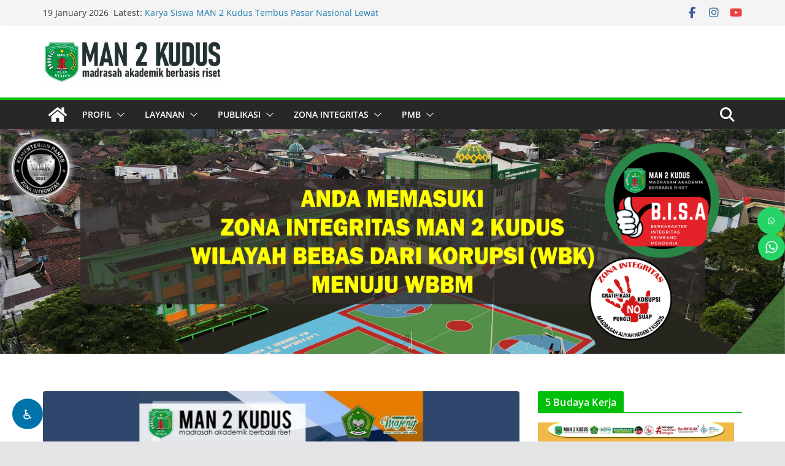

--- FILE ---
content_type: text/html; charset=UTF-8
request_url: https://web.man2kudus.sch.id/2021/10/18/siswa-man-2-kudus-raih-medali-emas-lomba-peneliti-belia/
body_size: 27685
content:
		<!doctype html>
		<html lang="en-US">
		
<head>

			<meta charset="UTF-8"/>
		<meta name="viewport" content="width=device-width, initial-scale=1">
		<link rel="profile" href="http://gmpg.org/xfn/11"/>
		
				<style>								
					form#stickyelements-form input::-moz-placeholder{
						color: #4F4F4F;
					} 
					form#stickyelements-form input::-ms-input-placeholder{
						color: #4F4F4F					} 
					form#stickyelements-form input::-webkit-input-placeholder{
						color: #4F4F4F					}
					form#stickyelements-form input::placeholder{
						color: #4F4F4F					}
					form#stickyelements-form textarea::placeholder {
						color: #4F4F4F					}
					form#stickyelements-form textarea::-moz-placeholder {
						color: #4F4F4F					}
			</style>	
			<meta name='robots' content='index, follow, max-image-preview:large, max-snippet:-1, max-video-preview:-1' />

	<!-- This site is optimized with the Yoast SEO plugin v19.5.1 - https://yoast.com/wordpress/plugins/seo/ -->
	<title>Siswa MAN 2 Kudus Raih Medali Emas Kemdikbud FIKSI 2021 - MAN 2 Kudus</title>
	<link rel="canonical" href="https://web.man2kudus.sch.id/2021/10/18/siswa-man-2-kudus-raih-medali-emas-lomba-peneliti-belia/" />
	<meta property="og:locale" content="en_US" />
	<meta property="og:type" content="article" />
	<meta property="og:title" content="Siswa MAN 2 Kudus Raih Medali Emas Kemdikbud FIKSI 2021 - MAN 2 Kudus" />
	<meta property="og:description" content="Kudus &#8211; Madrasah Aliah Negeri (MAN) 2 Kudus kembali mengukir prestasi nasional. Kali ini dalam ajang lomba festival inovasi dan" />
	<meta property="og:url" content="https://web.man2kudus.sch.id/2021/10/18/siswa-man-2-kudus-raih-medali-emas-lomba-peneliti-belia/" />
	<meta property="og:site_name" content="MAN 2 Kudus" />
	<meta property="article:publisher" content="https://www.facebook.com/mandaku.idolaku" />
	<meta property="article:published_time" content="2021-10-18T06:56:11+00:00" />
	<meta property="article:modified_time" content="2022-09-07T00:24:00+00:00" />
	<meta property="og:image" content="https://web.man2kudus.sch.id/wp-content/uploads/2021/10/Medali-Emas-Lomba-Peneliti-Belia.jpg" />
	<meta property="og:image:width" content="1280" />
	<meta property="og:image:height" content="719" />
	<meta property="og:image:type" content="image/jpeg" />
	<meta name="author" content="admin" />
	<meta name="twitter:card" content="summary_large_image" />
	<meta name="twitter:label1" content="Written by" />
	<meta name="twitter:data1" content="admin" />
	<meta name="twitter:label2" content="Est. reading time" />
	<meta name="twitter:data2" content="2 minutes" />
	<script type="application/ld+json" class="yoast-schema-graph">{"@context":"https://schema.org","@graph":[{"@type":"Article","@id":"https://web.man2kudus.sch.id/2021/10/18/siswa-man-2-kudus-raih-medali-emas-lomba-peneliti-belia/#article","isPartOf":{"@id":"https://web.man2kudus.sch.id/2021/10/18/siswa-man-2-kudus-raih-medali-emas-lomba-peneliti-belia/"},"author":{"name":"admin","@id":"https://web.man2kudus.sch.id/#/schema/person/2dfd012bc4734888d71477b6b593c2d4"},"headline":"Siswa MAN 2 Kudus Raih Medali Emas Kemdikbud FIKSI 2021","datePublished":"2021-10-18T06:56:11+00:00","dateModified":"2022-09-07T00:24:00+00:00","mainEntityOfPage":{"@id":"https://web.man2kudus.sch.id/2021/10/18/siswa-man-2-kudus-raih-medali-emas-lomba-peneliti-belia/"},"wordCount":246,"commentCount":0,"publisher":{"@id":"https://web.man2kudus.sch.id/#organization"},"image":{"@id":"https://web.man2kudus.sch.id/2021/10/18/siswa-man-2-kudus-raih-medali-emas-lomba-peneliti-belia/#primaryimage"},"thumbnailUrl":"https://web.man2kudus.sch.id/wp-content/uploads/2021/10/Medali-Emas-Lomba-Peneliti-Belia.jpg","articleSection":["Riset dan Teknologi"],"inLanguage":"en-US","potentialAction":[{"@type":"CommentAction","name":"Comment","target":["https://web.man2kudus.sch.id/2021/10/18/siswa-man-2-kudus-raih-medali-emas-lomba-peneliti-belia/#respond"]}]},{"@type":"WebPage","@id":"https://web.man2kudus.sch.id/2021/10/18/siswa-man-2-kudus-raih-medali-emas-lomba-peneliti-belia/","url":"https://web.man2kudus.sch.id/2021/10/18/siswa-man-2-kudus-raih-medali-emas-lomba-peneliti-belia/","name":"Siswa MAN 2 Kudus Raih Medali Emas Kemdikbud FIKSI 2021 - MAN 2 Kudus","isPartOf":{"@id":"https://web.man2kudus.sch.id/#website"},"primaryImageOfPage":{"@id":"https://web.man2kudus.sch.id/2021/10/18/siswa-man-2-kudus-raih-medali-emas-lomba-peneliti-belia/#primaryimage"},"image":{"@id":"https://web.man2kudus.sch.id/2021/10/18/siswa-man-2-kudus-raih-medali-emas-lomba-peneliti-belia/#primaryimage"},"thumbnailUrl":"https://web.man2kudus.sch.id/wp-content/uploads/2021/10/Medali-Emas-Lomba-Peneliti-Belia.jpg","datePublished":"2021-10-18T06:56:11+00:00","dateModified":"2022-09-07T00:24:00+00:00","breadcrumb":{"@id":"https://web.man2kudus.sch.id/2021/10/18/siswa-man-2-kudus-raih-medali-emas-lomba-peneliti-belia/#breadcrumb"},"inLanguage":"en-US","potentialAction":[{"@type":"ReadAction","target":["https://web.man2kudus.sch.id/2021/10/18/siswa-man-2-kudus-raih-medali-emas-lomba-peneliti-belia/"]}]},{"@type":"ImageObject","inLanguage":"en-US","@id":"https://web.man2kudus.sch.id/2021/10/18/siswa-man-2-kudus-raih-medali-emas-lomba-peneliti-belia/#primaryimage","url":"https://web.man2kudus.sch.id/wp-content/uploads/2021/10/Medali-Emas-Lomba-Peneliti-Belia.jpg","contentUrl":"https://web.man2kudus.sch.id/wp-content/uploads/2021/10/Medali-Emas-Lomba-Peneliti-Belia.jpg","width":1280,"height":719},{"@type":"BreadcrumbList","@id":"https://web.man2kudus.sch.id/2021/10/18/siswa-man-2-kudus-raih-medali-emas-lomba-peneliti-belia/#breadcrumb","itemListElement":[{"@type":"ListItem","position":1,"name":"Home","item":"https://web.man2kudus.sch.id/"},{"@type":"ListItem","position":2,"name":"Siswa MAN 2 Kudus Raih Medali Emas Kemdikbud FIKSI 2021"}]},{"@type":"WebSite","@id":"https://web.man2kudus.sch.id/#website","url":"https://web.man2kudus.sch.id/","name":"MAN 2 Kudus","description":"Madrasah Akademik Berbasis Riset","publisher":{"@id":"https://web.man2kudus.sch.id/#organization"},"potentialAction":[{"@type":"SearchAction","target":{"@type":"EntryPoint","urlTemplate":"https://web.man2kudus.sch.id/?s={search_term_string}"},"query-input":"required name=search_term_string"}],"inLanguage":"en-US"},{"@type":"Organization","@id":"https://web.man2kudus.sch.id/#organization","name":"MAN 2 Kudus","url":"https://web.man2kudus.sch.id/","sameAs":["https://www.youtube.com/c/MAN2Kudus","https://www.instagram.com/man2kudus_/","https://www.facebook.com/mandaku.idolaku"],"logo":{"@type":"ImageObject","inLanguage":"en-US","@id":"https://web.man2kudus.sch.id/#/schema/logo/image/","url":"https://web.man2kudus.sch.id/wp-content/uploads/2022/07/man-2-kudus-banner.jpg","contentUrl":"https://web.man2kudus.sch.id/wp-content/uploads/2022/07/man-2-kudus-banner.jpg","width":289,"height":70,"caption":"MAN 2 Kudus"},"image":{"@id":"https://web.man2kudus.sch.id/#/schema/logo/image/"}},{"@type":"Person","@id":"https://web.man2kudus.sch.id/#/schema/person/2dfd012bc4734888d71477b6b593c2d4","name":"admin","image":{"@type":"ImageObject","inLanguage":"en-US","@id":"https://web.man2kudus.sch.id/#/schema/person/image/","url":"https://secure.gravatar.com/avatar/e5c516297f9c5e829c570b5092657f55bf4e526e1e7db878208573833cb6c314?s=96&d=mm&r=g","contentUrl":"https://secure.gravatar.com/avatar/e5c516297f9c5e829c570b5092657f55bf4e526e1e7db878208573833cb6c314?s=96&d=mm&r=g","caption":"admin"},"url":"https://web.man2kudus.sch.id/author/admin/"}]}</script>
	<!-- / Yoast SEO plugin. -->


<link rel='dns-prefetch' href='//use.fontawesome.com' />
<link rel="alternate" type="application/rss+xml" title="MAN 2 Kudus &raquo; Feed" href="https://web.man2kudus.sch.id/feed/" />
<link rel="alternate" type="application/rss+xml" title="MAN 2 Kudus &raquo; Comments Feed" href="https://web.man2kudus.sch.id/comments/feed/" />
<link rel="alternate" type="application/rss+xml" title="MAN 2 Kudus &raquo; Siswa MAN 2 Kudus Raih Medali Emas Kemdikbud FIKSI 2021 Comments Feed" href="https://web.man2kudus.sch.id/2021/10/18/siswa-man-2-kudus-raih-medali-emas-lomba-peneliti-belia/feed/" />
<link rel="alternate" title="oEmbed (JSON)" type="application/json+oembed" href="https://web.man2kudus.sch.id/wp-json/oembed/1.0/embed?url=https%3A%2F%2Fweb.man2kudus.sch.id%2F2021%2F10%2F18%2Fsiswa-man-2-kudus-raih-medali-emas-lomba-peneliti-belia%2F" />
<link rel="alternate" title="oEmbed (XML)" type="text/xml+oembed" href="https://web.man2kudus.sch.id/wp-json/oembed/1.0/embed?url=https%3A%2F%2Fweb.man2kudus.sch.id%2F2021%2F10%2F18%2Fsiswa-man-2-kudus-raih-medali-emas-lomba-peneliti-belia%2F&#038;format=xml" />
<style id='wp-img-auto-sizes-contain-inline-css' type='text/css'>
img:is([sizes=auto i],[sizes^="auto," i]){contain-intrinsic-size:3000px 1500px}
/*# sourceURL=wp-img-auto-sizes-contain-inline-css */
</style>
<link rel='stylesheet' id='sdm-styles-css' href='https://web.man2kudus.sch.id/wp-content/plugins/simple-download-monitor/css/sdm_wp_styles.css?ver=6.9' type='text/css' media='all' />
<style id='wp-emoji-styles-inline-css' type='text/css'>

	img.wp-smiley, img.emoji {
		display: inline !important;
		border: none !important;
		box-shadow: none !important;
		height: 1em !important;
		width: 1em !important;
		margin: 0 0.07em !important;
		vertical-align: -0.1em !important;
		background: none !important;
		padding: 0 !important;
	}
/*# sourceURL=wp-emoji-styles-inline-css */
</style>
<style id='wp-block-library-inline-css' type='text/css'>
:root{--wp-block-synced-color:#7a00df;--wp-block-synced-color--rgb:122,0,223;--wp-bound-block-color:var(--wp-block-synced-color);--wp-editor-canvas-background:#ddd;--wp-admin-theme-color:#007cba;--wp-admin-theme-color--rgb:0,124,186;--wp-admin-theme-color-darker-10:#006ba1;--wp-admin-theme-color-darker-10--rgb:0,107,160.5;--wp-admin-theme-color-darker-20:#005a87;--wp-admin-theme-color-darker-20--rgb:0,90,135;--wp-admin-border-width-focus:2px}@media (min-resolution:192dpi){:root{--wp-admin-border-width-focus:1.5px}}.wp-element-button{cursor:pointer}:root .has-very-light-gray-background-color{background-color:#eee}:root .has-very-dark-gray-background-color{background-color:#313131}:root .has-very-light-gray-color{color:#eee}:root .has-very-dark-gray-color{color:#313131}:root .has-vivid-green-cyan-to-vivid-cyan-blue-gradient-background{background:linear-gradient(135deg,#00d084,#0693e3)}:root .has-purple-crush-gradient-background{background:linear-gradient(135deg,#34e2e4,#4721fb 50%,#ab1dfe)}:root .has-hazy-dawn-gradient-background{background:linear-gradient(135deg,#faaca8,#dad0ec)}:root .has-subdued-olive-gradient-background{background:linear-gradient(135deg,#fafae1,#67a671)}:root .has-atomic-cream-gradient-background{background:linear-gradient(135deg,#fdd79a,#004a59)}:root .has-nightshade-gradient-background{background:linear-gradient(135deg,#330968,#31cdcf)}:root .has-midnight-gradient-background{background:linear-gradient(135deg,#020381,#2874fc)}:root{--wp--preset--font-size--normal:16px;--wp--preset--font-size--huge:42px}.has-regular-font-size{font-size:1em}.has-larger-font-size{font-size:2.625em}.has-normal-font-size{font-size:var(--wp--preset--font-size--normal)}.has-huge-font-size{font-size:var(--wp--preset--font-size--huge)}.has-text-align-center{text-align:center}.has-text-align-left{text-align:left}.has-text-align-right{text-align:right}.has-fit-text{white-space:nowrap!important}#end-resizable-editor-section{display:none}.aligncenter{clear:both}.items-justified-left{justify-content:flex-start}.items-justified-center{justify-content:center}.items-justified-right{justify-content:flex-end}.items-justified-space-between{justify-content:space-between}.screen-reader-text{border:0;clip-path:inset(50%);height:1px;margin:-1px;overflow:hidden;padding:0;position:absolute;width:1px;word-wrap:normal!important}.screen-reader-text:focus{background-color:#ddd;clip-path:none;color:#444;display:block;font-size:1em;height:auto;left:5px;line-height:normal;padding:15px 23px 14px;text-decoration:none;top:5px;width:auto;z-index:100000}html :where(.has-border-color){border-style:solid}html :where([style*=border-top-color]){border-top-style:solid}html :where([style*=border-right-color]){border-right-style:solid}html :where([style*=border-bottom-color]){border-bottom-style:solid}html :where([style*=border-left-color]){border-left-style:solid}html :where([style*=border-width]){border-style:solid}html :where([style*=border-top-width]){border-top-style:solid}html :where([style*=border-right-width]){border-right-style:solid}html :where([style*=border-bottom-width]){border-bottom-style:solid}html :where([style*=border-left-width]){border-left-style:solid}html :where(img[class*=wp-image-]){height:auto;max-width:100%}:where(figure){margin:0 0 1em}html :where(.is-position-sticky){--wp-admin--admin-bar--position-offset:var(--wp-admin--admin-bar--height,0px)}@media screen and (max-width:600px){html :where(.is-position-sticky){--wp-admin--admin-bar--position-offset:0px}}

/*# sourceURL=wp-block-library-inline-css */
</style><style id='global-styles-inline-css' type='text/css'>
:root{--wp--preset--aspect-ratio--square: 1;--wp--preset--aspect-ratio--4-3: 4/3;--wp--preset--aspect-ratio--3-4: 3/4;--wp--preset--aspect-ratio--3-2: 3/2;--wp--preset--aspect-ratio--2-3: 2/3;--wp--preset--aspect-ratio--16-9: 16/9;--wp--preset--aspect-ratio--9-16: 9/16;--wp--preset--color--black: #000000;--wp--preset--color--cyan-bluish-gray: #abb8c3;--wp--preset--color--white: #ffffff;--wp--preset--color--pale-pink: #f78da7;--wp--preset--color--vivid-red: #cf2e2e;--wp--preset--color--luminous-vivid-orange: #ff6900;--wp--preset--color--luminous-vivid-amber: #fcb900;--wp--preset--color--light-green-cyan: #7bdcb5;--wp--preset--color--vivid-green-cyan: #00d084;--wp--preset--color--pale-cyan-blue: #8ed1fc;--wp--preset--color--vivid-cyan-blue: #0693e3;--wp--preset--color--vivid-purple: #9b51e0;--wp--preset--gradient--vivid-cyan-blue-to-vivid-purple: linear-gradient(135deg,rgb(6,147,227) 0%,rgb(155,81,224) 100%);--wp--preset--gradient--light-green-cyan-to-vivid-green-cyan: linear-gradient(135deg,rgb(122,220,180) 0%,rgb(0,208,130) 100%);--wp--preset--gradient--luminous-vivid-amber-to-luminous-vivid-orange: linear-gradient(135deg,rgb(252,185,0) 0%,rgb(255,105,0) 100%);--wp--preset--gradient--luminous-vivid-orange-to-vivid-red: linear-gradient(135deg,rgb(255,105,0) 0%,rgb(207,46,46) 100%);--wp--preset--gradient--very-light-gray-to-cyan-bluish-gray: linear-gradient(135deg,rgb(238,238,238) 0%,rgb(169,184,195) 100%);--wp--preset--gradient--cool-to-warm-spectrum: linear-gradient(135deg,rgb(74,234,220) 0%,rgb(151,120,209) 20%,rgb(207,42,186) 40%,rgb(238,44,130) 60%,rgb(251,105,98) 80%,rgb(254,248,76) 100%);--wp--preset--gradient--blush-light-purple: linear-gradient(135deg,rgb(255,206,236) 0%,rgb(152,150,240) 100%);--wp--preset--gradient--blush-bordeaux: linear-gradient(135deg,rgb(254,205,165) 0%,rgb(254,45,45) 50%,rgb(107,0,62) 100%);--wp--preset--gradient--luminous-dusk: linear-gradient(135deg,rgb(255,203,112) 0%,rgb(199,81,192) 50%,rgb(65,88,208) 100%);--wp--preset--gradient--pale-ocean: linear-gradient(135deg,rgb(255,245,203) 0%,rgb(182,227,212) 50%,rgb(51,167,181) 100%);--wp--preset--gradient--electric-grass: linear-gradient(135deg,rgb(202,248,128) 0%,rgb(113,206,126) 100%);--wp--preset--gradient--midnight: linear-gradient(135deg,rgb(2,3,129) 0%,rgb(40,116,252) 100%);--wp--preset--font-size--small: 14px;--wp--preset--font-size--medium: 16px;--wp--preset--font-size--large: 18px;--wp--preset--font-size--x-large: 28px;--wp--preset--font-size--xx-large: 34px;--wp--preset--font-family--ibm-plex-serif: IBM Plex Serif, sans-serif;--wp--preset--font-family--inter: Inter, sans-serif;--wp--preset--spacing--20: 0.44rem;--wp--preset--spacing--30: 0.67rem;--wp--preset--spacing--40: 1rem;--wp--preset--spacing--50: 1.5rem;--wp--preset--spacing--60: 2.25rem;--wp--preset--spacing--70: 3.38rem;--wp--preset--spacing--80: 5.06rem;--wp--preset--shadow--natural: 6px 6px 9px rgba(0, 0, 0, 0.2);--wp--preset--shadow--deep: 12px 12px 50px rgba(0, 0, 0, 0.4);--wp--preset--shadow--sharp: 6px 6px 0px rgba(0, 0, 0, 0.2);--wp--preset--shadow--outlined: 6px 6px 0px -3px rgb(255, 255, 255), 6px 6px rgb(0, 0, 0);--wp--preset--shadow--crisp: 6px 6px 0px rgb(0, 0, 0);}:root { --wp--style--global--content-size: 760px;--wp--style--global--wide-size: 1160px; }:where(body) { margin: 0; }.wp-site-blocks > .alignleft { float: left; margin-right: 2em; }.wp-site-blocks > .alignright { float: right; margin-left: 2em; }.wp-site-blocks > .aligncenter { justify-content: center; margin-left: auto; margin-right: auto; }:where(.wp-site-blocks) > * { margin-block-start: 24px; margin-block-end: 0; }:where(.wp-site-blocks) > :first-child { margin-block-start: 0; }:where(.wp-site-blocks) > :last-child { margin-block-end: 0; }:root { --wp--style--block-gap: 24px; }:root :where(.is-layout-flow) > :first-child{margin-block-start: 0;}:root :where(.is-layout-flow) > :last-child{margin-block-end: 0;}:root :where(.is-layout-flow) > *{margin-block-start: 24px;margin-block-end: 0;}:root :where(.is-layout-constrained) > :first-child{margin-block-start: 0;}:root :where(.is-layout-constrained) > :last-child{margin-block-end: 0;}:root :where(.is-layout-constrained) > *{margin-block-start: 24px;margin-block-end: 0;}:root :where(.is-layout-flex){gap: 24px;}:root :where(.is-layout-grid){gap: 24px;}.is-layout-flow > .alignleft{float: left;margin-inline-start: 0;margin-inline-end: 2em;}.is-layout-flow > .alignright{float: right;margin-inline-start: 2em;margin-inline-end: 0;}.is-layout-flow > .aligncenter{margin-left: auto !important;margin-right: auto !important;}.is-layout-constrained > .alignleft{float: left;margin-inline-start: 0;margin-inline-end: 2em;}.is-layout-constrained > .alignright{float: right;margin-inline-start: 2em;margin-inline-end: 0;}.is-layout-constrained > .aligncenter{margin-left: auto !important;margin-right: auto !important;}.is-layout-constrained > :where(:not(.alignleft):not(.alignright):not(.alignfull)){max-width: var(--wp--style--global--content-size);margin-left: auto !important;margin-right: auto !important;}.is-layout-constrained > .alignwide{max-width: var(--wp--style--global--wide-size);}body .is-layout-flex{display: flex;}.is-layout-flex{flex-wrap: wrap;align-items: center;}.is-layout-flex > :is(*, div){margin: 0;}body .is-layout-grid{display: grid;}.is-layout-grid > :is(*, div){margin: 0;}body{padding-top: 0px;padding-right: 0px;padding-bottom: 0px;padding-left: 0px;}a:where(:not(.wp-element-button)){text-decoration: underline;}:root :where(.wp-element-button, .wp-block-button__link){background-color: #32373c;border-width: 0;color: #fff;font-family: inherit;font-size: inherit;font-style: inherit;font-weight: inherit;letter-spacing: inherit;line-height: inherit;padding-top: calc(0.667em + 2px);padding-right: calc(1.333em + 2px);padding-bottom: calc(0.667em + 2px);padding-left: calc(1.333em + 2px);text-decoration: none;text-transform: inherit;}.has-black-color{color: var(--wp--preset--color--black) !important;}.has-cyan-bluish-gray-color{color: var(--wp--preset--color--cyan-bluish-gray) !important;}.has-white-color{color: var(--wp--preset--color--white) !important;}.has-pale-pink-color{color: var(--wp--preset--color--pale-pink) !important;}.has-vivid-red-color{color: var(--wp--preset--color--vivid-red) !important;}.has-luminous-vivid-orange-color{color: var(--wp--preset--color--luminous-vivid-orange) !important;}.has-luminous-vivid-amber-color{color: var(--wp--preset--color--luminous-vivid-amber) !important;}.has-light-green-cyan-color{color: var(--wp--preset--color--light-green-cyan) !important;}.has-vivid-green-cyan-color{color: var(--wp--preset--color--vivid-green-cyan) !important;}.has-pale-cyan-blue-color{color: var(--wp--preset--color--pale-cyan-blue) !important;}.has-vivid-cyan-blue-color{color: var(--wp--preset--color--vivid-cyan-blue) !important;}.has-vivid-purple-color{color: var(--wp--preset--color--vivid-purple) !important;}.has-black-background-color{background-color: var(--wp--preset--color--black) !important;}.has-cyan-bluish-gray-background-color{background-color: var(--wp--preset--color--cyan-bluish-gray) !important;}.has-white-background-color{background-color: var(--wp--preset--color--white) !important;}.has-pale-pink-background-color{background-color: var(--wp--preset--color--pale-pink) !important;}.has-vivid-red-background-color{background-color: var(--wp--preset--color--vivid-red) !important;}.has-luminous-vivid-orange-background-color{background-color: var(--wp--preset--color--luminous-vivid-orange) !important;}.has-luminous-vivid-amber-background-color{background-color: var(--wp--preset--color--luminous-vivid-amber) !important;}.has-light-green-cyan-background-color{background-color: var(--wp--preset--color--light-green-cyan) !important;}.has-vivid-green-cyan-background-color{background-color: var(--wp--preset--color--vivid-green-cyan) !important;}.has-pale-cyan-blue-background-color{background-color: var(--wp--preset--color--pale-cyan-blue) !important;}.has-vivid-cyan-blue-background-color{background-color: var(--wp--preset--color--vivid-cyan-blue) !important;}.has-vivid-purple-background-color{background-color: var(--wp--preset--color--vivid-purple) !important;}.has-black-border-color{border-color: var(--wp--preset--color--black) !important;}.has-cyan-bluish-gray-border-color{border-color: var(--wp--preset--color--cyan-bluish-gray) !important;}.has-white-border-color{border-color: var(--wp--preset--color--white) !important;}.has-pale-pink-border-color{border-color: var(--wp--preset--color--pale-pink) !important;}.has-vivid-red-border-color{border-color: var(--wp--preset--color--vivid-red) !important;}.has-luminous-vivid-orange-border-color{border-color: var(--wp--preset--color--luminous-vivid-orange) !important;}.has-luminous-vivid-amber-border-color{border-color: var(--wp--preset--color--luminous-vivid-amber) !important;}.has-light-green-cyan-border-color{border-color: var(--wp--preset--color--light-green-cyan) !important;}.has-vivid-green-cyan-border-color{border-color: var(--wp--preset--color--vivid-green-cyan) !important;}.has-pale-cyan-blue-border-color{border-color: var(--wp--preset--color--pale-cyan-blue) !important;}.has-vivid-cyan-blue-border-color{border-color: var(--wp--preset--color--vivid-cyan-blue) !important;}.has-vivid-purple-border-color{border-color: var(--wp--preset--color--vivid-purple) !important;}.has-vivid-cyan-blue-to-vivid-purple-gradient-background{background: var(--wp--preset--gradient--vivid-cyan-blue-to-vivid-purple) !important;}.has-light-green-cyan-to-vivid-green-cyan-gradient-background{background: var(--wp--preset--gradient--light-green-cyan-to-vivid-green-cyan) !important;}.has-luminous-vivid-amber-to-luminous-vivid-orange-gradient-background{background: var(--wp--preset--gradient--luminous-vivid-amber-to-luminous-vivid-orange) !important;}.has-luminous-vivid-orange-to-vivid-red-gradient-background{background: var(--wp--preset--gradient--luminous-vivid-orange-to-vivid-red) !important;}.has-very-light-gray-to-cyan-bluish-gray-gradient-background{background: var(--wp--preset--gradient--very-light-gray-to-cyan-bluish-gray) !important;}.has-cool-to-warm-spectrum-gradient-background{background: var(--wp--preset--gradient--cool-to-warm-spectrum) !important;}.has-blush-light-purple-gradient-background{background: var(--wp--preset--gradient--blush-light-purple) !important;}.has-blush-bordeaux-gradient-background{background: var(--wp--preset--gradient--blush-bordeaux) !important;}.has-luminous-dusk-gradient-background{background: var(--wp--preset--gradient--luminous-dusk) !important;}.has-pale-ocean-gradient-background{background: var(--wp--preset--gradient--pale-ocean) !important;}.has-electric-grass-gradient-background{background: var(--wp--preset--gradient--electric-grass) !important;}.has-midnight-gradient-background{background: var(--wp--preset--gradient--midnight) !important;}.has-small-font-size{font-size: var(--wp--preset--font-size--small) !important;}.has-medium-font-size{font-size: var(--wp--preset--font-size--medium) !important;}.has-large-font-size{font-size: var(--wp--preset--font-size--large) !important;}.has-x-large-font-size{font-size: var(--wp--preset--font-size--x-large) !important;}.has-xx-large-font-size{font-size: var(--wp--preset--font-size--xx-large) !important;}.has-ibm-plex-serif-font-family{font-family: var(--wp--preset--font-family--ibm-plex-serif) !important;}.has-inter-font-family{font-family: var(--wp--preset--font-family--inter) !important;}
/*# sourceURL=global-styles-inline-css */
</style>

<link rel='stylesheet' id='nta-css-popup-css' href='https://web.man2kudus.sch.id/wp-content/plugins/wp-whatsapp/assets/dist/css/style.css?ver=6.9' type='text/css' media='all' />
<link rel='stylesheet' id='at-css-css' href='https://web.man2kudus.sch.id/wp-content/plugins/accessibility-toolbar-1.4/toolbar.css?ver=6.9' type='text/css' media='all' />
<link rel='stylesheet' id='mr-frontend-style-css' href='https://web.man2kudus.sch.id/wp-content/plugins/multi-rating/assets/css/frontend.css?ver=6.9' type='text/css' media='all' />
<style id='mr-frontend-style-inline-css' type='text/css'>
		.mr-star-hover {
			color: #ffba00 !important;
		}
		.mr-star-full, .mr-star-half, .mr-star-empty {
			color: #ffd700;
		}
		.mr-error {
			color: #EC6464;
		}
		
/*# sourceURL=mr-frontend-style-inline-css */
</style>
<link rel='stylesheet' id='font-awesome-css' href='https://use.fontawesome.com/releases/v5.13.0/css/all.css?ver=6.9' type='text/css' media='all' />
<link rel='stylesheet' id='colormag_style-css' href='https://web.man2kudus.sch.id/wp-content/themes/colormag/style.css?ver=1768820566' type='text/css' media='all' />
<style id='colormag_style-inline-css' type='text/css'>
.colormag-button,
			blockquote, button,
			input[type=reset],
			input[type=button],
			input[type=submit],
			.cm-home-icon.front_page_on,
			.cm-post-categories a,
			.cm-primary-nav ul li ul li:hover,
			.cm-primary-nav ul li.current-menu-item,
			.cm-primary-nav ul li.current_page_ancestor,
			.cm-primary-nav ul li.current-menu-ancestor,
			.cm-primary-nav ul li.current_page_item,
			.cm-primary-nav ul li:hover,
			.cm-primary-nav ul li.focus,
			.cm-mobile-nav li a:hover,
			.colormag-header-clean #cm-primary-nav .cm-menu-toggle:hover,
			.cm-header .cm-mobile-nav li:hover,
			.cm-header .cm-mobile-nav li.current-page-ancestor,
			.cm-header .cm-mobile-nav li.current-menu-ancestor,
			.cm-header .cm-mobile-nav li.current-page-item,
			.cm-header .cm-mobile-nav li.current-menu-item,
			.cm-primary-nav ul li.focus > a,
			.cm-layout-2 .cm-primary-nav ul ul.sub-menu li.focus > a,
			.cm-mobile-nav .current-menu-item>a, .cm-mobile-nav .current_page_item>a,
			.colormag-header-clean .cm-mobile-nav li:hover > a,
			.colormag-header-clean .cm-mobile-nav li.current-page-ancestor > a,
			.colormag-header-clean .cm-mobile-nav li.current-menu-ancestor > a,
			.colormag-header-clean .cm-mobile-nav li.current-page-item > a,
			.colormag-header-clean .cm-mobile-nav li.current-menu-item > a,
			.fa.search-top:hover,
			.widget_call_to_action .btn--primary,
			.colormag-footer--classic .cm-footer-cols .cm-row .cm-widget-title span::before,
			.colormag-footer--classic-bordered .cm-footer-cols .cm-row .cm-widget-title span::before,
			.cm-featured-posts .cm-widget-title span,
			.cm-featured-category-slider-widget .cm-slide-content .cm-entry-header-meta .cm-post-categories a,
			.cm-highlighted-posts .cm-post-content .cm-entry-header-meta .cm-post-categories a,
			.cm-category-slide-next, .cm-category-slide-prev, .slide-next,
			.slide-prev, .cm-tabbed-widget ul li, .cm-posts .wp-pagenavi .current,
			.cm-posts .wp-pagenavi a:hover, .cm-secondary .cm-widget-title span,
			.cm-posts .post .cm-post-content .cm-entry-header-meta .cm-post-categories a,
			.cm-page-header .cm-page-title span, .entry-meta .post-format i,
			.format-link .cm-entry-summary a, .cm-entry-button, .infinite-scroll .tg-infinite-scroll,
			.no-more-post-text, .pagination span,
			.comments-area .comment-author-link span,
			.cm-footer-cols .cm-row .cm-widget-title span,
			.advertisement_above_footer .cm-widget-title span,
			.error, .cm-primary .cm-widget-title span,
			.related-posts-wrapper.style-three .cm-post-content .cm-entry-title a:hover:before,
			.cm-slider-area .cm-widget-title span,
			.cm-beside-slider-widget .cm-widget-title span,
			.top-full-width-sidebar .cm-widget-title span,
			.wp-block-quote, .wp-block-quote.is-style-large,
			.wp-block-quote.has-text-align-right,
			.cm-error-404 .cm-btn, .widget .wp-block-heading, .wp-block-search button,
			.widget a::before, .cm-post-date a::before,
			.byline a::before,
			.colormag-footer--classic-bordered .cm-widget-title::before,
			.wp-block-button__link,
			#cm-tertiary .cm-widget-title span,
			.link-pagination .post-page-numbers.current,
			.wp-block-query-pagination-numbers .page-numbers.current,
			.wp-element-button,
			.wp-block-button .wp-block-button__link,
			.wp-element-button,
			.cm-layout-2 .cm-primary-nav ul ul.sub-menu li:hover,
			.cm-layout-2 .cm-primary-nav ul ul.sub-menu li.current-menu-ancestor,
			.cm-layout-2 .cm-primary-nav ul ul.sub-menu li.current-menu-item,
			.cm-layout-2 .cm-primary-nav ul ul.sub-menu li.focus,
			.search-wrap button,
			.page-numbers .current,
			.cm-footer-builder .cm-widget-title span,
			.wp-block-search .wp-element-button:hover{background-color:#00bf09;}a,
			.cm-layout-2 #cm-primary-nav .fa.search-top:hover,
			.cm-layout-2 #cm-primary-nav.cm-mobile-nav .cm-random-post a:hover .fa-random,
			.cm-layout-2 #cm-primary-nav.cm-primary-nav .cm-random-post a:hover .fa-random,
			.cm-layout-2 .breaking-news .newsticker a:hover,
			.cm-layout-2 .cm-primary-nav ul li.current-menu-item > a,
			.cm-layout-2 .cm-primary-nav ul li.current_page_item > a,
			.cm-layout-2 .cm-primary-nav ul li:hover > a,
			.cm-layout-2 .cm-primary-nav ul li.focus > a
			.dark-skin .cm-layout-2-style-1 #cm-primary-nav.cm-primary-nav .cm-home-icon:hover .fa,
			.byline a:hover, .comments a:hover, .cm-edit-link a:hover, .cm-post-date a:hover,
			.social-links:not(.cm-header-actions .social-links) i.fa:hover, .cm-tag-links a:hover,
			.colormag-header-clean .social-links li:hover i.fa, .cm-layout-2-style-1 .social-links li:hover i.fa,
			.colormag-header-clean .breaking-news .newsticker a:hover, .widget_featured_posts .article-content .cm-entry-title a:hover,
			.widget_featured_slider .slide-content .cm-below-entry-meta .byline a:hover,
			.widget_featured_slider .slide-content .cm-below-entry-meta .comments a:hover,
			.widget_featured_slider .slide-content .cm-below-entry-meta .cm-post-date a:hover,
			.widget_featured_slider .slide-content .cm-entry-title a:hover,
			.widget_block_picture_news.widget_featured_posts .article-content .cm-entry-title a:hover,
			.widget_highlighted_posts .article-content .cm-below-entry-meta .byline a:hover,
			.widget_highlighted_posts .article-content .cm-below-entry-meta .comments a:hover,
			.widget_highlighted_posts .article-content .cm-below-entry-meta .cm-post-date a:hover,
			.widget_highlighted_posts .article-content .cm-entry-title a:hover, i.fa-arrow-up, i.fa-arrow-down,
			.cm-site-title a, #content .post .article-content .cm-entry-title a:hover, .entry-meta .byline i,
			.entry-meta .cat-links i, .entry-meta a, .post .cm-entry-title a:hover, .search .cm-entry-title a:hover,
			.entry-meta .comments-link a:hover, .entry-meta .cm-edit-link a:hover, .entry-meta .cm-post-date a:hover,
			.entry-meta .cm-tag-links a:hover, .single #content .tags a:hover, .count, .next a:hover, .previous a:hover,
			.related-posts-main-title .fa, .single-related-posts .article-content .cm-entry-title a:hover,
			.pagination a span:hover,
			#content .comments-area a.comment-cm-edit-link:hover, #content .comments-area a.comment-permalink:hover,
			#content .comments-area article header cite a:hover, .comments-area .comment-author-link a:hover,
			.comment .comment-reply-link:hover,
			.nav-next a, .nav-previous a,
			#cm-footer .cm-footer-menu ul li a:hover,
			.cm-footer-cols .cm-row a:hover, a#scroll-up i, .related-posts-wrapper-flyout .cm-entry-title a:hover,
			.human-diff-time .human-diff-time-display:hover,
			.cm-layout-2-style-1 #cm-primary-nav .fa:hover,
			.cm-footer-bar a,
			.cm-post-date a:hover,
			.cm-author a:hover,
			.cm-comments-link a:hover,
			.cm-tag-links a:hover,
			.cm-edit-link a:hover,
			.cm-footer-bar .copyright a,
			.cm-featured-posts .cm-entry-title a:hover,
			.cm-posts .post .cm-post-content .cm-entry-title a:hover,
			.cm-posts .post .single-title-above .cm-entry-title a:hover,
			.cm-layout-2 .cm-primary-nav ul li:hover > a,
			.cm-layout-2 #cm-primary-nav .fa:hover,
			.cm-entry-title a:hover,
			button:hover, input[type="button"]:hover,
			input[type="reset"]:hover,
			input[type="submit"]:hover,
			.wp-block-button .wp-block-button__link:hover,
			.cm-button:hover,
			.wp-element-button:hover,
			li.product .added_to_cart:hover,
			.comments-area .comment-permalink:hover,
			.cm-footer-bar-area .cm-footer-bar__2 a{color:#00bf09;}#cm-primary-nav,
			.cm-contained .cm-header-2 .cm-row, .cm-header-builder.cm-full-width .cm-main-header .cm-header-bottom-row{border-top-color:#00bf09;}.cm-layout-2 #cm-primary-nav,
			.cm-layout-2 .cm-primary-nav ul ul.sub-menu li:hover,
			.cm-layout-2 .cm-primary-nav ul > li:hover > a,
			.cm-layout-2 .cm-primary-nav ul > li.current-menu-item > a,
			.cm-layout-2 .cm-primary-nav ul > li.current-menu-ancestor > a,
			.cm-layout-2 .cm-primary-nav ul ul.sub-menu li.current-menu-ancestor,
			.cm-layout-2 .cm-primary-nav ul ul.sub-menu li.current-menu-item,
			.cm-layout-2 .cm-primary-nav ul ul.sub-menu li.focus,
			cm-layout-2 .cm-primary-nav ul ul.sub-menu li.current-menu-ancestor,
			cm-layout-2 .cm-primary-nav ul ul.sub-menu li.current-menu-item,
			cm-layout-2 #cm-primary-nav .cm-menu-toggle:hover,
			cm-layout-2 #cm-primary-nav.cm-mobile-nav .cm-menu-toggle,
			cm-layout-2 .cm-primary-nav ul > li:hover > a,
			cm-layout-2 .cm-primary-nav ul > li.current-menu-item > a,
			cm-layout-2 .cm-primary-nav ul > li.current-menu-ancestor > a,
			.cm-layout-2 .cm-primary-nav ul li.focus > a, .pagination a span:hover,
			.cm-error-404 .cm-btn,
			.single-post .cm-post-categories a::after,
			.widget .block-title,
			.cm-layout-2 .cm-primary-nav ul li.focus > a,
			button,
			input[type="button"],
			input[type="reset"],
			input[type="submit"],
			.wp-block-button .wp-block-button__link,
			.cm-button,
			.wp-element-button,
			li.product .added_to_cart{border-color:#00bf09;}.cm-secondary .cm-widget-title,
			#cm-tertiary .cm-widget-title,
			.widget_featured_posts .widget-title,
			#secondary .widget-title,
			#cm-tertiary .widget-title,
			.cm-page-header .cm-page-title,
			.cm-footer-cols .cm-row .widget-title,
			.advertisement_above_footer .widget-title,
			#primary .widget-title,
			.widget_slider_area .widget-title,
			.widget_beside_slider .widget-title,
			.top-full-width-sidebar .widget-title,
			.cm-footer-cols .cm-row .cm-widget-title,
			.cm-footer-bar .copyright a,
			.cm-layout-2.cm-layout-2-style-2 #cm-primary-nav,
			.cm-layout-2 .cm-primary-nav ul > li:hover > a,
			.cm-footer-builder .cm-widget-title,
			.cm-layout-2 .cm-primary-nav ul > li.current-menu-item > a{border-bottom-color:#00bf09;}@media screen and (min-width: 992px) {.cm-primary{width:70%;}}.cm-header .cm-menu-toggle svg,
			.cm-header .cm-menu-toggle svg{fill:#fff;}.cm-footer-bar-area .cm-footer-bar__2 a{color:#207daf;}.colormag-button,
			blockquote, button,
			input[type=reset],
			input[type=button],
			input[type=submit],
			.cm-home-icon.front_page_on,
			.cm-post-categories a,
			.cm-primary-nav ul li ul li:hover,
			.cm-primary-nav ul li.current-menu-item,
			.cm-primary-nav ul li.current_page_ancestor,
			.cm-primary-nav ul li.current-menu-ancestor,
			.cm-primary-nav ul li.current_page_item,
			.cm-primary-nav ul li:hover,
			.cm-primary-nav ul li.focus,
			.cm-mobile-nav li a:hover,
			.colormag-header-clean #cm-primary-nav .cm-menu-toggle:hover,
			.cm-header .cm-mobile-nav li:hover,
			.cm-header .cm-mobile-nav li.current-page-ancestor,
			.cm-header .cm-mobile-nav li.current-menu-ancestor,
			.cm-header .cm-mobile-nav li.current-page-item,
			.cm-header .cm-mobile-nav li.current-menu-item,
			.cm-primary-nav ul li.focus > a,
			.cm-layout-2 .cm-primary-nav ul ul.sub-menu li.focus > a,
			.cm-mobile-nav .current-menu-item>a, .cm-mobile-nav .current_page_item>a,
			.colormag-header-clean .cm-mobile-nav li:hover > a,
			.colormag-header-clean .cm-mobile-nav li.current-page-ancestor > a,
			.colormag-header-clean .cm-mobile-nav li.current-menu-ancestor > a,
			.colormag-header-clean .cm-mobile-nav li.current-page-item > a,
			.colormag-header-clean .cm-mobile-nav li.current-menu-item > a,
			.fa.search-top:hover,
			.widget_call_to_action .btn--primary,
			.colormag-footer--classic .cm-footer-cols .cm-row .cm-widget-title span::before,
			.colormag-footer--classic-bordered .cm-footer-cols .cm-row .cm-widget-title span::before,
			.cm-featured-posts .cm-widget-title span,
			.cm-featured-category-slider-widget .cm-slide-content .cm-entry-header-meta .cm-post-categories a,
			.cm-highlighted-posts .cm-post-content .cm-entry-header-meta .cm-post-categories a,
			.cm-category-slide-next, .cm-category-slide-prev, .slide-next,
			.slide-prev, .cm-tabbed-widget ul li, .cm-posts .wp-pagenavi .current,
			.cm-posts .wp-pagenavi a:hover, .cm-secondary .cm-widget-title span,
			.cm-posts .post .cm-post-content .cm-entry-header-meta .cm-post-categories a,
			.cm-page-header .cm-page-title span, .entry-meta .post-format i,
			.format-link .cm-entry-summary a, .cm-entry-button, .infinite-scroll .tg-infinite-scroll,
			.no-more-post-text, .pagination span,
			.comments-area .comment-author-link span,
			.cm-footer-cols .cm-row .cm-widget-title span,
			.advertisement_above_footer .cm-widget-title span,
			.error, .cm-primary .cm-widget-title span,
			.related-posts-wrapper.style-three .cm-post-content .cm-entry-title a:hover:before,
			.cm-slider-area .cm-widget-title span,
			.cm-beside-slider-widget .cm-widget-title span,
			.top-full-width-sidebar .cm-widget-title span,
			.wp-block-quote, .wp-block-quote.is-style-large,
			.wp-block-quote.has-text-align-right,
			.cm-error-404 .cm-btn, .widget .wp-block-heading, .wp-block-search button,
			.widget a::before, .cm-post-date a::before,
			.byline a::before,
			.colormag-footer--classic-bordered .cm-widget-title::before,
			.wp-block-button__link,
			#cm-tertiary .cm-widget-title span,
			.link-pagination .post-page-numbers.current,
			.wp-block-query-pagination-numbers .page-numbers.current,
			.wp-element-button,
			.wp-block-button .wp-block-button__link,
			.wp-element-button,
			.cm-layout-2 .cm-primary-nav ul ul.sub-menu li:hover,
			.cm-layout-2 .cm-primary-nav ul ul.sub-menu li.current-menu-ancestor,
			.cm-layout-2 .cm-primary-nav ul ul.sub-menu li.current-menu-item,
			.cm-layout-2 .cm-primary-nav ul ul.sub-menu li.focus,
			.search-wrap button,
			.page-numbers .current,
			.cm-footer-builder .cm-widget-title span,
			.wp-block-search .wp-element-button:hover{background-color:#00bf09;}a,
			.cm-layout-2 #cm-primary-nav .fa.search-top:hover,
			.cm-layout-2 #cm-primary-nav.cm-mobile-nav .cm-random-post a:hover .fa-random,
			.cm-layout-2 #cm-primary-nav.cm-primary-nav .cm-random-post a:hover .fa-random,
			.cm-layout-2 .breaking-news .newsticker a:hover,
			.cm-layout-2 .cm-primary-nav ul li.current-menu-item > a,
			.cm-layout-2 .cm-primary-nav ul li.current_page_item > a,
			.cm-layout-2 .cm-primary-nav ul li:hover > a,
			.cm-layout-2 .cm-primary-nav ul li.focus > a
			.dark-skin .cm-layout-2-style-1 #cm-primary-nav.cm-primary-nav .cm-home-icon:hover .fa,
			.byline a:hover, .comments a:hover, .cm-edit-link a:hover, .cm-post-date a:hover,
			.social-links:not(.cm-header-actions .social-links) i.fa:hover, .cm-tag-links a:hover,
			.colormag-header-clean .social-links li:hover i.fa, .cm-layout-2-style-1 .social-links li:hover i.fa,
			.colormag-header-clean .breaking-news .newsticker a:hover, .widget_featured_posts .article-content .cm-entry-title a:hover,
			.widget_featured_slider .slide-content .cm-below-entry-meta .byline a:hover,
			.widget_featured_slider .slide-content .cm-below-entry-meta .comments a:hover,
			.widget_featured_slider .slide-content .cm-below-entry-meta .cm-post-date a:hover,
			.widget_featured_slider .slide-content .cm-entry-title a:hover,
			.widget_block_picture_news.widget_featured_posts .article-content .cm-entry-title a:hover,
			.widget_highlighted_posts .article-content .cm-below-entry-meta .byline a:hover,
			.widget_highlighted_posts .article-content .cm-below-entry-meta .comments a:hover,
			.widget_highlighted_posts .article-content .cm-below-entry-meta .cm-post-date a:hover,
			.widget_highlighted_posts .article-content .cm-entry-title a:hover, i.fa-arrow-up, i.fa-arrow-down,
			.cm-site-title a, #content .post .article-content .cm-entry-title a:hover, .entry-meta .byline i,
			.entry-meta .cat-links i, .entry-meta a, .post .cm-entry-title a:hover, .search .cm-entry-title a:hover,
			.entry-meta .comments-link a:hover, .entry-meta .cm-edit-link a:hover, .entry-meta .cm-post-date a:hover,
			.entry-meta .cm-tag-links a:hover, .single #content .tags a:hover, .count, .next a:hover, .previous a:hover,
			.related-posts-main-title .fa, .single-related-posts .article-content .cm-entry-title a:hover,
			.pagination a span:hover,
			#content .comments-area a.comment-cm-edit-link:hover, #content .comments-area a.comment-permalink:hover,
			#content .comments-area article header cite a:hover, .comments-area .comment-author-link a:hover,
			.comment .comment-reply-link:hover,
			.nav-next a, .nav-previous a,
			#cm-footer .cm-footer-menu ul li a:hover,
			.cm-footer-cols .cm-row a:hover, a#scroll-up i, .related-posts-wrapper-flyout .cm-entry-title a:hover,
			.human-diff-time .human-diff-time-display:hover,
			.cm-layout-2-style-1 #cm-primary-nav .fa:hover,
			.cm-footer-bar a,
			.cm-post-date a:hover,
			.cm-author a:hover,
			.cm-comments-link a:hover,
			.cm-tag-links a:hover,
			.cm-edit-link a:hover,
			.cm-footer-bar .copyright a,
			.cm-featured-posts .cm-entry-title a:hover,
			.cm-posts .post .cm-post-content .cm-entry-title a:hover,
			.cm-posts .post .single-title-above .cm-entry-title a:hover,
			.cm-layout-2 .cm-primary-nav ul li:hover > a,
			.cm-layout-2 #cm-primary-nav .fa:hover,
			.cm-entry-title a:hover,
			button:hover, input[type="button"]:hover,
			input[type="reset"]:hover,
			input[type="submit"]:hover,
			.wp-block-button .wp-block-button__link:hover,
			.cm-button:hover,
			.wp-element-button:hover,
			li.product .added_to_cart:hover,
			.comments-area .comment-permalink:hover,
			.cm-footer-bar-area .cm-footer-bar__2 a{color:#00bf09;}#cm-primary-nav,
			.cm-contained .cm-header-2 .cm-row, .cm-header-builder.cm-full-width .cm-main-header .cm-header-bottom-row{border-top-color:#00bf09;}.cm-layout-2 #cm-primary-nav,
			.cm-layout-2 .cm-primary-nav ul ul.sub-menu li:hover,
			.cm-layout-2 .cm-primary-nav ul > li:hover > a,
			.cm-layout-2 .cm-primary-nav ul > li.current-menu-item > a,
			.cm-layout-2 .cm-primary-nav ul > li.current-menu-ancestor > a,
			.cm-layout-2 .cm-primary-nav ul ul.sub-menu li.current-menu-ancestor,
			.cm-layout-2 .cm-primary-nav ul ul.sub-menu li.current-menu-item,
			.cm-layout-2 .cm-primary-nav ul ul.sub-menu li.focus,
			cm-layout-2 .cm-primary-nav ul ul.sub-menu li.current-menu-ancestor,
			cm-layout-2 .cm-primary-nav ul ul.sub-menu li.current-menu-item,
			cm-layout-2 #cm-primary-nav .cm-menu-toggle:hover,
			cm-layout-2 #cm-primary-nav.cm-mobile-nav .cm-menu-toggle,
			cm-layout-2 .cm-primary-nav ul > li:hover > a,
			cm-layout-2 .cm-primary-nav ul > li.current-menu-item > a,
			cm-layout-2 .cm-primary-nav ul > li.current-menu-ancestor > a,
			.cm-layout-2 .cm-primary-nav ul li.focus > a, .pagination a span:hover,
			.cm-error-404 .cm-btn,
			.single-post .cm-post-categories a::after,
			.widget .block-title,
			.cm-layout-2 .cm-primary-nav ul li.focus > a,
			button,
			input[type="button"],
			input[type="reset"],
			input[type="submit"],
			.wp-block-button .wp-block-button__link,
			.cm-button,
			.wp-element-button,
			li.product .added_to_cart{border-color:#00bf09;}.cm-secondary .cm-widget-title,
			#cm-tertiary .cm-widget-title,
			.widget_featured_posts .widget-title,
			#secondary .widget-title,
			#cm-tertiary .widget-title,
			.cm-page-header .cm-page-title,
			.cm-footer-cols .cm-row .widget-title,
			.advertisement_above_footer .widget-title,
			#primary .widget-title,
			.widget_slider_area .widget-title,
			.widget_beside_slider .widget-title,
			.top-full-width-sidebar .widget-title,
			.cm-footer-cols .cm-row .cm-widget-title,
			.cm-footer-bar .copyright a,
			.cm-layout-2.cm-layout-2-style-2 #cm-primary-nav,
			.cm-layout-2 .cm-primary-nav ul > li:hover > a,
			.cm-footer-builder .cm-widget-title,
			.cm-layout-2 .cm-primary-nav ul > li.current-menu-item > a{border-bottom-color:#00bf09;}@media screen and (min-width: 992px) {.cm-primary{width:70%;}}.cm-header .cm-menu-toggle svg,
			.cm-header .cm-menu-toggle svg{fill:#fff;}.cm-footer-bar-area .cm-footer-bar__2 a{color:#207daf;}:root{--top-grid-columns: 4;
			--main-grid-columns: 4;
			--bottom-grid-columns: 2;
			}.cm-footer-builder .cm-footer-bottom-row .cm-footer-col{flex-direction: column;}.cm-footer-builder .cm-footer-main-row .cm-footer-col{flex-direction: column;}.cm-footer-builder .cm-footer-top-row .cm-footer-col{flex-direction: column;} :root{--colormag-color-1: #eaf3fb;--colormag-color-2: #bfdcf3;--colormag-color-3: #94c4eb;--colormag-color-4: #6aace2;--colormag-color-5: #257bc1;--colormag-color-6: #1d6096;--colormag-color-7: #15446b;--colormag-color-8: #0c2941;--colormag-color-9: #040e16;}.mzb-featured-posts, .mzb-social-icon, .mzb-featured-categories, .mzb-social-icons-insert{--color--light--primary:rgba(0,191,9,0.1);}body{--color--light--primary:#00bf09;--color--primary:#00bf09;}
/*# sourceURL=colormag_style-inline-css */
</style>
<link rel='stylesheet' id='font-awesome-all-css' href='https://web.man2kudus.sch.id/wp-content/themes/colormag/inc/customizer/customind/assets/fontawesome/v6/css/all.min.css?ver=6.2.4' type='text/css' media='all' />
<link rel='stylesheet' id='font-awesome-4-css' href='https://web.man2kudus.sch.id/wp-content/themes/colormag/assets/library/font-awesome/css/v4-shims.min.css?ver=4.7.0' type='text/css' media='all' />
<link rel='stylesheet' id='tablepress-default-css' href='https://web.man2kudus.sch.id/wp-content/plugins/tablepress/css/default.min.css?ver=1.13' type='text/css' media='all' />
<link rel='stylesheet' id='__EPYT__style-css' href='https://web.man2kudus.sch.id/wp-content/plugins/youtube-embed-plus/styles/ytprefs.min.css?ver=13.4.2' type='text/css' media='all' />
<style id='__EPYT__style-inline-css' type='text/css'>

                .epyt-gallery-thumb {
                        width: 33.333%;
                }
                
/*# sourceURL=__EPYT__style-inline-css */
</style>
<link rel='stylesheet' id='font-awesome-css-css' href='https://web.man2kudus.sch.id/wp-content/plugins/mystickyelements/css/font-awesome.min.css?ver=2.0.6' type='text/css' media='all' />
<link rel='stylesheet' id='mystickyelements-front-css-css' href='https://web.man2kudus.sch.id/wp-content/plugins/mystickyelements/css/mystickyelements-front.min.css?ver=2.0.6' type='text/css' media='all' />
<link rel='stylesheet' id='intl-tel-input-css' href='https://web.man2kudus.sch.id/wp-content/plugins/mystickyelements/intl-tel-input-src/build/css/intlTelInput.css?ver=2.0.6' type='text/css' media='all' />
<link rel='stylesheet' id='wp-block-paragraph-css' href='https://web.man2kudus.sch.id/wp-includes/blocks/paragraph/style.min.css?ver=6.9' type='text/css' media='all' />
<script type="text/javascript" src="https://web.man2kudus.sch.id/wp-includes/js/jquery/jquery.min.js?ver=3.7.1" id="jquery-core-js"></script>
<script type="text/javascript" src="https://web.man2kudus.sch.id/wp-includes/js/jquery/jquery-migrate.min.js?ver=3.4.1" id="jquery-migrate-js"></script>
<script type="text/javascript" id="sdm-scripts-js-extra">
/* <![CDATA[ */
var sdm_ajax_script = {"ajaxurl":"https://web.man2kudus.sch.id/wp-admin/admin-ajax.php"};
//# sourceURL=sdm-scripts-js-extra
/* ]]> */
</script>
<script type="text/javascript" src="https://web.man2kudus.sch.id/wp-content/plugins/simple-download-monitor/js/sdm_wp_scripts.js?ver=6.9" id="sdm-scripts-js"></script>
<script type="text/javascript" id="__ytprefs__-js-extra">
/* <![CDATA[ */
var _EPYT_ = {"ajaxurl":"https://web.man2kudus.sch.id/wp-admin/admin-ajax.php","security":"74ff0b55e3","gallery_scrolloffset":"20","eppathtoscripts":"https://web.man2kudus.sch.id/wp-content/plugins/youtube-embed-plus/scripts/","eppath":"https://web.man2kudus.sch.id/wp-content/plugins/youtube-embed-plus/","epresponsiveselector":"[\"iframe.__youtube_prefs_widget__\"]","epdovol":"1","version":"13.4.2","evselector":"iframe.__youtube_prefs__[src], iframe[src*=\"youtube.com/embed/\"], iframe[src*=\"youtube-nocookie.com/embed/\"]","ajax_compat":"","ytapi_load":"light","pause_others":"","stopMobileBuffer":"1","vi_active":"","vi_js_posttypes":[]};
//# sourceURL=__ytprefs__-js-extra
/* ]]> */
</script>
<script type="text/javascript" src="https://web.man2kudus.sch.id/wp-content/plugins/youtube-embed-plus/scripts/ytprefs.min.js?ver=13.4.2" id="__ytprefs__-js"></script>
<link rel="https://api.w.org/" href="https://web.man2kudus.sch.id/wp-json/" /><link rel="alternate" title="JSON" type="application/json" href="https://web.man2kudus.sch.id/wp-json/wp/v2/posts/1647" /><link rel="EditURI" type="application/rsd+xml" title="RSD" href="https://web.man2kudus.sch.id/xmlrpc.php?rsd" />
<meta name="generator" content="WordPress 6.9" />
<link rel='shortlink' href='https://web.man2kudus.sch.id/?p=1647' />
<link rel="pingback" href="https://web.man2kudus.sch.id/xmlrpc.php"><style class='wp-fonts-local' type='text/css'>
@font-face{font-family:"IBM Plex Serif";font-style:normal;font-weight:400;font-display:fallback;src:url('https://web.man2kudus.sch.id/wp-content/themes/colormag/assets/fonts/IBMPlexSerif-Regular.woff2') format('woff2');}
@font-face{font-family:"IBM Plex Serif";font-style:normal;font-weight:700;font-display:fallback;src:url('https://web.man2kudus.sch.id/wp-content/themes/colormag/assets/fonts/IBMPlexSerif-Bold.woff2') format('woff2');}
@font-face{font-family:"IBM Plex Serif";font-style:normal;font-weight:600;font-display:fallback;src:url('https://web.man2kudus.sch.id/wp-content/themes/colormag/assets/fonts/IBMPlexSerif-SemiBold.woff2') format('woff2');}
@font-face{font-family:Inter;font-style:normal;font-weight:400;font-display:fallback;src:url('https://web.man2kudus.sch.id/wp-content/themes/colormag/assets/fonts/Inter-Regular.woff2') format('woff2');}
</style>
<link rel="icon" href="https://web.man2kudus.sch.id/wp-content/uploads/2017/08/cropped-logo-man-32x32.png" sizes="32x32" />
<link rel="icon" href="https://web.man2kudus.sch.id/wp-content/uploads/2017/08/cropped-logo-man-192x192.png" sizes="192x192" />
<link rel="apple-touch-icon" href="https://web.man2kudus.sch.id/wp-content/uploads/2017/08/cropped-logo-man-180x180.png" />
<meta name="msapplication-TileImage" content="https://web.man2kudus.sch.id/wp-content/uploads/2017/08/cropped-logo-man-270x270.png" />
		<style type="text/css" id="wp-custom-css">
			.icon-bar {
  position: fixed;
  top: 70%;
  -webkit-transform: translateY(-50%);
  -ms-transform: translateY(-50%);
  transform: translateY(-50%);
}

.icon-bar a {
  display: block;
  text-align: center;
  padding: 16px;
  transition: all 0.3s ease;
  color: white;
  font-size: 20px;
}

.icon-bar a:hover {
  background-color: #000;
}

.facebook {
  background: #3B5998;
  color: white;
}

.youtube {
  background: #bb0000;
  color: white;
}

.instagram {
  background: #bf0a6d;
  color: white;
}		</style>
		
<link rel='stylesheet' id='mediaelement-css' href='https://web.man2kudus.sch.id/wp-includes/js/mediaelement/mediaelementplayer-legacy.min.css?ver=4.2.17' type='text/css' media='all' />
<link rel='stylesheet' id='wp-mediaelement-css' href='https://web.man2kudus.sch.id/wp-includes/js/mediaelement/wp-mediaelement.min.css?ver=6.9' type='text/css' media='all' />
<link rel='stylesheet' id='advanced-floating-content-lite-css' href='https://web.man2kudus.sch.id/wp-content/plugins/advanced-floating-content-lite/public/css/advanced-floating-content-public.css?ver=1.0.0' type='text/css' media='all' />
<style id='advanced-floating-content-lite-inline-css' type='text/css'>
.afc_popup .img{position:absolute; top:-15px; right:-15px;}
/*# sourceURL=advanced-floating-content-lite-inline-css */
</style>
</head>

<body class="wp-singular post-template-default single single-post postid-1647 single-format-standard wp-custom-logo wp-embed-responsive wp-theme-colormag cm-header-layout-1 adv-style-1  wide cm-started-content">




		<div id="page" class="hfeed site">
				<a class="skip-link screen-reader-text" href="#main">Skip to content</a>
		

			<header id="cm-masthead" class="cm-header cm-layout-1 cm-layout-1-style-1 cm-full-width">
		
		
				<div class="cm-top-bar">
					<div class="cm-container">
						<div class="cm-row">
							<div class="cm-top-bar__1">
				
		<div class="date-in-header">
			19 January 2026		</div>

		
		<div class="breaking-news">
			<strong class="breaking-news-latest">Latest:</strong>

			<ul class="newsticker">
									<li>
						<a href="https://web.man2kudus.sch.id/2026/01/14/karya-siswa-man-2-kudus-tembus-pasar-nasional-lewat-novel-rantai-altara/" title="Karya Siswa MAN 2 Kudus Tembus Pasar Nasional Lewat Novel “Rantai Altara”">
							Karya Siswa MAN 2 Kudus Tembus Pasar Nasional Lewat Novel “Rantai Altara”						</a>
					</li>
									<li>
						<a href="https://web.man2kudus.sch.id/2026/01/05/wakil-bupati-kudus-apresiasi-siswa-man-2-kudus-raih-juara-1-internasional-robotik/" title="Wakil Bupati Kudus Apresiasi Siswa MAN 2 Kudus Raih Juara 1 Internasional Robotik">
							Wakil Bupati Kudus Apresiasi Siswa MAN 2 Kudus Raih Juara 1 Internasional Robotik						</a>
					</li>
									<li>
						<a href="https://web.man2kudus.sch.id/2026/01/03/man-2-kudus-borong-prestasi-pada-peringatan-hab-ke-80-kementerian-agama-kabupaten-kudus/" title="MAN 2 Kudus Borong Prestasi pada Peringatan HAB ke-80 Kementerian Agama Kabupaten Kudus">
							MAN 2 Kudus Borong Prestasi pada Peringatan HAB ke-80 Kementerian Agama Kabupaten Kudus						</a>
					</li>
									<li>
						<a href="https://web.man2kudus.sch.id/2025/12/16/go-global-from-pare-international-achiever-class-man-2-kudus-asah-kemampuan-bahasa-inggris-di-english-camp-kediri/" title="“Go Global from Pare!” International Achiever Class MAN 2 Kudus Asah Kemampuan Bahasa Inggris di English Camp Kediri">
							“Go Global from Pare!” International Achiever Class MAN 2 Kudus Asah Kemampuan Bahasa Inggris di English Camp Kediri						</a>
					</li>
									<li>
						<a href="https://web.man2kudus.sch.id/2025/12/16/program-makan-bergizi-gratis-hadir-di-man-2-kudus-kepala-madrasah-ungkap-rasa-syukur/" title="Program Makan Bergizi Gratis Hadir di MAN 2 Kudus, Kepala Madrasah Ungkap Rasa Syukur">
							Program Makan Bergizi Gratis Hadir di MAN 2 Kudus, Kepala Madrasah Ungkap Rasa Syukur						</a>
					</li>
							</ul>
		</div>

									</div>

							<div class="cm-top-bar__2">
				
		<div class="social-links">
			<ul>
				<li><a href="https://www.facebook.com/profile.php?id=61564613352914&#038;locale=id_ID" target="_blank"><i class="fa fa-facebook"></i></a></li><li><a href="https://www.instagram.com/man2kudusofficial/" target="_blank"><i class="fa fa-instagram"></i></a></li><li><a href="https://www.youtube.com/channel/UCfMcBc6GIK5V-m8uieZuZwA" target="_blank"><i class="fa fa-youtube"></i></a></li>			</ul>
		</div><!-- .social-links -->
									</div>
						</div>
					</div>
				</div>

				
				<div class="cm-main-header">
		
		
	<div id="cm-header-1" class="cm-header-1">
		<div class="cm-container">
			<div class="cm-row">

				<div class="cm-header-col-1">
										<div id="cm-site-branding" class="cm-site-branding">
		<a href="https://web.man2kudus.sch.id/" class="custom-logo-link" rel="home"><img width="289" height="70" src="https://web.man2kudus.sch.id/wp-content/uploads/2022/07/man-2-kudus-banner.jpg" class="custom-logo" alt="MAN 2 Kudus" decoding="async" /></a>					</div><!-- #cm-site-branding -->
	
				</div><!-- .cm-header-col-1 -->

				<div class="cm-header-col-2">
								</div><!-- .cm-header-col-2 -->

		</div>
	</div>
</div>
		
<div id="cm-header-2" class="cm-header-2">
	<nav id="cm-primary-nav" class="cm-primary-nav">
		<div class="cm-container">
			<div class="cm-row">
				
				<div class="cm-home-icon">
					<a href="https://web.man2kudus.sch.id/"
						title="MAN 2 Kudus"
					>
						<svg class="cm-icon cm-icon--home" xmlns="http://www.w3.org/2000/svg" viewBox="0 0 28 22"><path d="M13.6465 6.01133L5.11148 13.0409V20.6278C5.11148 20.8242 5.18952 21.0126 5.32842 21.1515C5.46733 21.2904 5.65572 21.3685 5.85217 21.3685L11.0397 21.3551C11.2355 21.3541 11.423 21.2756 11.5611 21.1368C11.6992 20.998 11.7767 20.8102 11.7767 20.6144V16.1837C11.7767 15.9873 11.8547 15.7989 11.9937 15.66C12.1326 15.521 12.321 15.443 12.5174 15.443H15.4801C15.6766 15.443 15.865 15.521 16.0039 15.66C16.1428 15.7989 16.2208 15.9873 16.2208 16.1837V20.6111C16.2205 20.7086 16.2394 20.8052 16.2765 20.8953C16.3136 20.9854 16.3681 21.0673 16.4369 21.1364C16.5057 21.2054 16.5875 21.2602 16.6775 21.2975C16.7675 21.3349 16.864 21.3541 16.9615 21.3541L22.1472 21.3685C22.3436 21.3685 22.532 21.2904 22.6709 21.1515C22.8099 21.0126 22.8879 20.8242 22.8879 20.6278V13.0358L14.3548 6.01133C14.2544 5.93047 14.1295 5.88637 14.0006 5.88637C13.8718 5.88637 13.7468 5.93047 13.6465 6.01133ZM27.1283 10.7892L23.2582 7.59917V1.18717C23.2582 1.03983 23.1997 0.898538 23.0955 0.794359C22.9913 0.69018 22.8501 0.631653 22.7027 0.631653H20.1103C19.963 0.631653 19.8217 0.69018 19.7175 0.794359C19.6133 0.898538 19.5548 1.03983 19.5548 1.18717V4.54848L15.4102 1.13856C15.0125 0.811259 14.5134 0.632307 13.9983 0.632307C13.4832 0.632307 12.9841 0.811259 12.5864 1.13856L0.868291 10.7892C0.81204 10.8357 0.765501 10.8928 0.731333 10.9573C0.697165 11.0218 0.676038 11.0924 0.66916 11.165C0.662282 11.2377 0.669786 11.311 0.691245 11.3807C0.712704 11.4505 0.747696 11.5153 0.794223 11.5715L1.97469 13.0066C2.02109 13.063 2.07816 13.1098 2.14264 13.1441C2.20711 13.1784 2.27773 13.1997 2.35044 13.2067C2.42315 13.2137 2.49653 13.2063 2.56638 13.1849C2.63623 13.1636 2.70118 13.1286 2.7575 13.0821L13.6465 4.11333C13.7468 4.03247 13.8718 3.98837 14.0006 3.98837C14.1295 3.98837 14.2544 4.03247 14.3548 4.11333L25.2442 13.0821C25.3004 13.1286 25.3653 13.1636 25.435 13.1851C25.5048 13.2065 25.5781 13.214 25.6507 13.2071C25.7234 13.2003 25.794 13.1791 25.8584 13.145C25.9229 13.1108 25.98 13.0643 26.0265 13.008L27.207 11.5729C27.2535 11.5164 27.2883 11.4512 27.3095 11.3812C27.3307 11.3111 27.3379 11.2375 27.3306 11.1647C27.3233 11.0919 27.3016 11.0212 27.2669 10.9568C27.2322 10.8923 27.1851 10.8354 27.1283 10.7892Z" /></svg>					</a>
				</div>
				
											<div class="cm-header-actions">
													<div class="cm-top-search">
						<i class="fa fa-search search-top"></i>
						<div class="search-form-top">
									
<form action="https://web.man2kudus.sch.id/" class="search-form searchform clearfix" method="get" role="search">

	<div class="search-wrap">
		<input type="search"
				class="s field"
				name="s"
				value=""
				placeholder="Search"
		/>

		<button class="search-icon" type="submit"></button>
	</div>

</form><!-- .searchform -->
						</div>
					</div>
									</div>
				
					<p class="cm-menu-toggle" aria-expanded="false">
						<svg class="cm-icon cm-icon--bars" xmlns="http://www.w3.org/2000/svg" viewBox="0 0 24 24"><path d="M21 19H3a1 1 0 0 1 0-2h18a1 1 0 0 1 0 2Zm0-6H3a1 1 0 0 1 0-2h18a1 1 0 0 1 0 2Zm0-6H3a1 1 0 0 1 0-2h18a1 1 0 0 1 0 2Z"></path></svg>						<svg class="cm-icon cm-icon--x-mark" xmlns="http://www.w3.org/2000/svg" viewBox="0 0 24 24"><path d="m13.4 12 8.3-8.3c.4-.4.4-1 0-1.4s-1-.4-1.4 0L12 10.6 3.7 2.3c-.4-.4-1-.4-1.4 0s-.4 1 0 1.4l8.3 8.3-8.3 8.3c-.4.4-.4 1 0 1.4.2.2.4.3.7.3s.5-.1.7-.3l8.3-8.3 8.3 8.3c.2.2.5.3.7.3s.5-.1.7-.3c.4-.4.4-1 0-1.4L13.4 12z"></path></svg>					</p>
					<div class="cm-menu-primary-container"><ul id="menu-menu-utama" class="menu"><li id="menu-item-234" class="menu-item menu-item-type-custom menu-item-object-custom menu-item-has-children menu-item-234"><a href="#">Profil</a><span role="button" tabindex="0" class="cm-submenu-toggle" onkeypress=""><svg class="cm-icon" xmlns="http://www.w3.org/2000/svg" xml:space="preserve" viewBox="0 0 24 24"><path d="M12 17.5c-.3 0-.5-.1-.7-.3l-9-9c-.4-.4-.4-1 0-1.4s1-.4 1.4 0l8.3 8.3 8.3-8.3c.4-.4 1-.4 1.4 0s.4 1 0 1.4l-9 9c-.2.2-.4.3-.7.3z"/></svg></span>
<ul class="sub-menu">
	<li id="menu-item-1998" class="menu-item menu-item-type-custom menu-item-object-custom menu-item-has-children menu-item-1998"><a href="#">Tentang Kami</a><span role="button" tabindex="0" class="cm-submenu-toggle" onkeypress=""><svg class="cm-icon" xmlns="http://www.w3.org/2000/svg" xml:space="preserve" viewBox="0 0 24 24"><path d="M12 17.5c-.3 0-.5-.1-.7-.3l-9-9c-.4-.4-.4-1 0-1.4s1-.4 1.4 0l8.3 8.3 8.3-8.3c.4-.4 1-.4 1.4 0s.4 1 0 1.4l-9 9c-.2.2-.4.3-.7.3z"/></svg></span>
	<ul class="sub-menu">
		<li id="menu-item-238" class="menu-item menu-item-type-post_type menu-item-object-page menu-item-238"><a href="https://web.man2kudus.sch.id/sejarah-man-2-kudus/">Sejarah</a></li>
		<li id="menu-item-5338" class="menu-item menu-item-type-post_type menu-item-object-page menu-item-5338"><a href="https://web.man2kudus.sch.id/visi-dan-misi/">Visi dan Misi</a></li>
		<li id="menu-item-3668" class="menu-item menu-item-type-post_type menu-item-object-page menu-item-3668"><a href="https://web.man2kudus.sch.id/sarana-prasarana-man-2-kudus/">Sarana dan Prasarana</a></li>
	</ul>
</li>
	<li id="menu-item-1999" class="menu-item menu-item-type-custom menu-item-object-custom menu-item-has-children menu-item-1999"><a href="#">Keunggulan</a><span role="button" tabindex="0" class="cm-submenu-toggle" onkeypress=""><svg class="cm-icon" xmlns="http://www.w3.org/2000/svg" xml:space="preserve" viewBox="0 0 24 24"><path d="M12 17.5c-.3 0-.5-.1-.7-.3l-9-9c-.4-.4-.4-1 0-1.4s1-.4 1.4 0l8.3 8.3 8.3-8.3c.4-.4 1-.4 1.4 0s.4 1 0 1.4l-9 9c-.2.2-.4.3-.7.3z"/></svg></span>
	<ul class="sub-menu">
		<li id="menu-item-2000" class="menu-item menu-item-type-custom menu-item-object-custom menu-item-has-children menu-item-2000"><a href="#">Program Akademik</a><span role="button" tabindex="0" class="cm-submenu-toggle" onkeypress=""><svg class="cm-icon" xmlns="http://www.w3.org/2000/svg" xml:space="preserve" viewBox="0 0 24 24"><path d="M12 17.5c-.3 0-.5-.1-.7-.3l-9-9c-.4-.4-.4-1 0-1.4s1-.4 1.4 0l8.3 8.3 8.3-8.3c.4-.4 1-.4 1.4 0s.4 1 0 1.4l-9 9c-.2.2-.4.3-.7.3z"/></svg></span>
		<ul class="sub-menu">
			<li id="menu-item-5862" class="menu-item menu-item-type-post_type menu-item-object-page menu-item-5862"><a href="https://web.man2kudus.sch.id/international-achiever-class-science-boarding/">International Achiever Class Science Boarding</a></li>
			<li id="menu-item-2002" class="menu-item menu-item-type-post_type menu-item-object-page menu-item-2002"><a href="https://web.man2kudus.sch.id/bcs-sains-boarding/">BCS Sains Boarding</a></li>
			<li id="menu-item-2003" class="menu-item menu-item-type-post_type menu-item-object-page menu-item-2003"><a href="https://web.man2kudus.sch.id/bcs-sains-non-boarding/">BCS Sains Non Boarding</a></li>
			<li id="menu-item-5861" class="menu-item menu-item-type-post_type menu-item-object-page menu-item-5861"><a href="https://web.man2kudus.sch.id/bcs-tahfidz-sains-boarding/">BCS Tahfidz Sains Boarding</a></li>
			<li id="menu-item-5860" class="menu-item menu-item-type-post_type menu-item-object-page menu-item-5860"><a href="https://web.man2kudus.sch.id/bcs-tahfidz-sosial-boarding/">BCS Tahfidz Sosial Boarding</a></li>
			<li id="menu-item-5859" class="menu-item menu-item-type-post_type menu-item-object-page menu-item-5859"><a href="https://web.man2kudus.sch.id/bcs-sosial-non-boarding/">BCS Sosial Non Boarding</a></li>
		</ul>
</li>
		<li id="menu-item-483" class="menu-item menu-item-type-custom menu-item-object-custom menu-item-has-children menu-item-483"><a href="#">Keunggulan Madrasah</a><span role="button" tabindex="0" class="cm-submenu-toggle" onkeypress=""><svg class="cm-icon" xmlns="http://www.w3.org/2000/svg" xml:space="preserve" viewBox="0 0 24 24"><path d="M12 17.5c-.3 0-.5-.1-.7-.3l-9-9c-.4-.4-.4-1 0-1.4s1-.4 1.4 0l8.3 8.3 8.3-8.3c.4-.4 1-.4 1.4 0s.4 1 0 1.4l-9 9c-.2.2-.4.3-.7.3z"/></svg></span>
		<ul class="sub-menu">
			<li id="menu-item-2083" class="menu-item menu-item-type-post_type menu-item-object-page menu-item-2083"><a href="https://web.man2kudus.sch.id/masuk-perguruan-tinggi-favorit/">Sukses Masuk Perguruan Tinggi (SUKMAPETI)</a></li>
			<li id="menu-item-487" class="menu-item menu-item-type-post_type menu-item-object-page menu-item-487"><a href="https://web.man2kudus.sch.id/keunggulan-matematika-dan-ipa/">Keunggulan Matematika dan IPA</a></li>
			<li id="menu-item-511" class="menu-item menu-item-type-post_type menu-item-object-page menu-item-511"><a href="https://web.man2kudus.sch.id/keunggulan-ips/">Keunggulan IPS</a></li>
		</ul>
</li>
	</ul>
</li>
	<li id="menu-item-240" class="menu-item menu-item-type-custom menu-item-object-custom menu-item-has-children menu-item-240"><a href="#">Civitas Akademik</a><span role="button" tabindex="0" class="cm-submenu-toggle" onkeypress=""><svg class="cm-icon" xmlns="http://www.w3.org/2000/svg" xml:space="preserve" viewBox="0 0 24 24"><path d="M12 17.5c-.3 0-.5-.1-.7-.3l-9-9c-.4-.4-.4-1 0-1.4s1-.4 1.4 0l8.3 8.3 8.3-8.3c.4-.4 1-.4 1.4 0s.4 1 0 1.4l-9 9c-.2.2-.4.3-.7.3z"/></svg></span>
	<ul class="sub-menu">
		<li id="menu-item-1964" class="menu-item menu-item-type-post_type menu-item-object-page menu-item-1964"><a href="https://web.man2kudus.sch.id/kepala-madrasah/">Kepala Madrasah</a></li>
		<li id="menu-item-1973" class="menu-item menu-item-type-post_type menu-item-object-page menu-item-1973"><a href="https://web.man2kudus.sch.id/wakil-kepala-madrasah/">Wakil Kepala Madrasah</a></li>
		<li id="menu-item-2071" class="menu-item menu-item-type-post_type menu-item-object-page menu-item-2071"><a href="https://web.man2kudus.sch.id/kepala-tata-usaha/">Kepala Tata Usaha</a></li>
		<li id="menu-item-1972" class="menu-item menu-item-type-post_type menu-item-object-page menu-item-1972"><a href="https://web.man2kudus.sch.id/guru/">Guru</a></li>
		<li id="menu-item-1971" class="menu-item menu-item-type-post_type menu-item-object-page menu-item-1971"><a href="https://web.man2kudus.sch.id/tenaga-kependidikan/">Tenaga Kependidikan</a></li>
		<li id="menu-item-242" class="menu-item menu-item-type-post_type menu-item-object-page menu-item-242"><a href="https://web.man2kudus.sch.id/data-siswa/">Data Peserta Didik</a></li>
	</ul>
</li>
</ul>
</li>
<li id="menu-item-1351" class="menu-item menu-item-type-custom menu-item-object-custom menu-item-has-children menu-item-1351"><a href="#">Layanan</a><span role="button" tabindex="0" class="cm-submenu-toggle" onkeypress=""><svg class="cm-icon" xmlns="http://www.w3.org/2000/svg" xml:space="preserve" viewBox="0 0 24 24"><path d="M12 17.5c-.3 0-.5-.1-.7-.3l-9-9c-.4-.4-.4-1 0-1.4s1-.4 1.4 0l8.3 8.3 8.3-8.3c.4-.4 1-.4 1.4 0s.4 1 0 1.4l-9 9c-.2.2-.4.3-.7.3z"/></svg></span>
<ul class="sub-menu">
	<li id="menu-item-1976" class="menu-item menu-item-type-post_type menu-item-object-page menu-item-1976"><a href="https://web.man2kudus.sch.id/standar-layanan/">Standar Layanan</a></li>
	<li id="menu-item-5584" class="menu-item menu-item-type-post_type menu-item-object-page menu-item-5584"><a href="https://web.man2kudus.sch.id/jam-pelayanan/">Jam Pelayanan</a></li>
	<li id="menu-item-1356" class="menu-item menu-item-type-post_type menu-item-object-page menu-item-1356"><a href="https://web.man2kudus.sch.id/sop-ptsp/">Standar Operasional Prosedur PTSP</a></li>
	<li id="menu-item-4861" class="menu-item menu-item-type-post_type menu-item-object-page menu-item-4861"><a href="https://web.man2kudus.sch.id/23-jenis-layanan-ptsp-man-2-kudus/">23 Layanan di MAN 2 Kudus</a></li>
	<li id="menu-item-2052" class="menu-item menu-item-type-post_type menu-item-object-page menu-item-2052"><a href="https://web.man2kudus.sch.id/maklumat-pelayanan/">Maklumat Pelayanan &#038; Motto Pelayanan</a></li>
	<li id="menu-item-2056" class="menu-item menu-item-type-post_type menu-item-object-page menu-item-2056"><a href="https://web.man2kudus.sch.id/kompensasi-pelayanan/">Kompensasi Pelayanan</a></li>
	<li id="menu-item-1140" class="menu-item menu-item-type-custom menu-item-object-custom menu-item-has-children menu-item-1140"><a href="#">Survei</a><span role="button" tabindex="0" class="cm-submenu-toggle" onkeypress=""><svg class="cm-icon" xmlns="http://www.w3.org/2000/svg" xml:space="preserve" viewBox="0 0 24 24"><path d="M12 17.5c-.3 0-.5-.1-.7-.3l-9-9c-.4-.4-.4-1 0-1.4s1-.4 1.4 0l8.3 8.3 8.3-8.3c.4-.4 1-.4 1.4 0s.4 1 0 1.4l-9 9c-.2.2-.4.3-.7.3z"/></svg></span>
	<ul class="sub-menu">
		<li id="menu-item-1130" class="menu-item menu-item-type-post_type menu-item-object-page menu-item-1130"><a href="https://web.man2kudus.sch.id/survey-kepuasan-masyarakat/">Survei Persepsi Kualitas Pelayanan (SPKP)</a></li>
		<li id="menu-item-1131" class="menu-item menu-item-type-post_type menu-item-object-page menu-item-1131"><a href="https://web.man2kudus.sch.id/survey-persepsi-korupsi-pengguna-layanan/">Survey Persepsi Anti Korupsi (SPAK)</a></li>
		<li id="menu-item-5037" class="menu-item menu-item-type-custom menu-item-object-custom menu-item-has-children menu-item-5037"><a href="#">Hasil Survey</a><span role="button" tabindex="0" class="cm-submenu-toggle" onkeypress=""><svg class="cm-icon" xmlns="http://www.w3.org/2000/svg" xml:space="preserve" viewBox="0 0 24 24"><path d="M12 17.5c-.3 0-.5-.1-.7-.3l-9-9c-.4-.4-.4-1 0-1.4s1-.4 1.4 0l8.3 8.3 8.3-8.3c.4-.4 1-.4 1.4 0s.4 1 0 1.4l-9 9c-.2.2-.4.3-.7.3z"/></svg></span>
		<ul class="sub-menu">
			<li id="menu-item-5512" class="menu-item menu-item-type-custom menu-item-object-custom menu-item-has-children menu-item-5512"><a href="#">Hasil Survey 2025</a><span role="button" tabindex="0" class="cm-submenu-toggle" onkeypress=""><svg class="cm-icon" xmlns="http://www.w3.org/2000/svg" xml:space="preserve" viewBox="0 0 24 24"><path d="M12 17.5c-.3 0-.5-.1-.7-.3l-9-9c-.4-.4-.4-1 0-1.4s1-.4 1.4 0l8.3 8.3 8.3-8.3c.4-.4 1-.4 1.4 0s.4 1 0 1.4l-9 9c-.2.2-.4.3-.7.3z"/></svg></span>
			<ul class="sub-menu">
				<li id="menu-item-6116" class="menu-item menu-item-type-post_type menu-item-object-page menu-item-6116"><a href="https://web.man2kudus.sch.id/hasil-survey-triwulan-4-tahun-2025/">Hasil Survey Triwulan 4 Tahun 2025</a></li>
				<li id="menu-item-5932" class="menu-item menu-item-type-post_type menu-item-object-page menu-item-5932"><a href="https://web.man2kudus.sch.id/hasil-survey-triwulan-3-tahun-2025/">Hasil Survey Triwulan 3 Tahun 2025</a></li>
				<li id="menu-item-5711" class="menu-item menu-item-type-post_type menu-item-object-page menu-item-5711"><a href="https://web.man2kudus.sch.id/hasil-survey-triwulan-2-tahun-2025/">Hasil Survey Triwulan 2 Tahun 2025</a></li>
				<li id="menu-item-5513" class="menu-item menu-item-type-post_type menu-item-object-page menu-item-5513"><a href="https://web.man2kudus.sch.id/hasil-survey-triwulan-1-tahun-2025/">Hasil Survey Triwulan 1 Tahun 2025</a></li>
			</ul>
</li>
			<li id="menu-item-4638" class="menu-item menu-item-type-custom menu-item-object-custom menu-item-has-children menu-item-4638"><a href="#">Hasil Survey 2024</a><span role="button" tabindex="0" class="cm-submenu-toggle" onkeypress=""><svg class="cm-icon" xmlns="http://www.w3.org/2000/svg" xml:space="preserve" viewBox="0 0 24 24"><path d="M12 17.5c-.3 0-.5-.1-.7-.3l-9-9c-.4-.4-.4-1 0-1.4s1-.4 1.4 0l8.3 8.3 8.3-8.3c.4-.4 1-.4 1.4 0s.4 1 0 1.4l-9 9c-.2.2-.4.3-.7.3z"/></svg></span>
			<ul class="sub-menu">
				<li id="menu-item-5420" class="menu-item menu-item-type-post_type menu-item-object-page menu-item-5420"><a href="https://web.man2kudus.sch.id/hasil-survey-triwulan-4-tahun-2024/">Hasil Survey Triwulan 4 Tahun 2024</a></li>
				<li id="menu-item-5236" class="menu-item menu-item-type-post_type menu-item-object-page menu-item-5236"><a href="https://web.man2kudus.sch.id/hasil-survey-triwulan-3-tahun-2024/">Hasil Survey Triwulan 3 Tahun 2024</a></li>
				<li id="menu-item-4732" class="menu-item menu-item-type-post_type menu-item-object-page menu-item-4732"><a href="https://web.man2kudus.sch.id/hasil-survey-triwulan-2-tahun-2024/">Hasil Survey Triwulan 2 Tahun 2024</a></li>
				<li id="menu-item-4644" class="menu-item menu-item-type-post_type menu-item-object-page menu-item-4644"><a href="https://web.man2kudus.sch.id/hasil-survey-triwulan-1-tahun-2024/">Hasil Survey Triwulan 1 Tahun 2024</a></li>
			</ul>
</li>
			<li id="menu-item-4025" class="menu-item menu-item-type-custom menu-item-object-custom menu-item-has-children menu-item-4025"><a href="#">Hasil Survey 2023</a><span role="button" tabindex="0" class="cm-submenu-toggle" onkeypress=""><svg class="cm-icon" xmlns="http://www.w3.org/2000/svg" xml:space="preserve" viewBox="0 0 24 24"><path d="M12 17.5c-.3 0-.5-.1-.7-.3l-9-9c-.4-.4-.4-1 0-1.4s1-.4 1.4 0l8.3 8.3 8.3-8.3c.4-.4 1-.4 1.4 0s.4 1 0 1.4l-9 9c-.2.2-.4.3-.7.3z"/></svg></span>
			<ul class="sub-menu">
				<li id="menu-item-4635" class="menu-item menu-item-type-post_type menu-item-object-page menu-item-4635"><a href="https://web.man2kudus.sch.id/hasil-survey-triwulan-4-tahun-2023/">Hasil Survey Triwulan 4 Tahun 2023</a></li>
				<li id="menu-item-4341" class="menu-item menu-item-type-post_type menu-item-object-page menu-item-4341"><a href="https://web.man2kudus.sch.id/hasil-survey-triwulan-3-tahun-2023/">Hasil Survey Triwulan 3 Tahun 2023</a></li>
				<li id="menu-item-4026" class="menu-item menu-item-type-post_type menu-item-object-page menu-item-4026"><a href="https://web.man2kudus.sch.id/hasil-survey-triwulan-2-tahun-2023/">Hasil Survey Triwulan 2 Tahun 2023</a></li>
				<li id="menu-item-4027" class="menu-item menu-item-type-post_type menu-item-object-page menu-item-4027"><a href="https://web.man2kudus.sch.id/hasil-survey-triwulan-1-tahun-2023/">Hasil Survey Triwulan 1 Tahun 2023</a></li>
			</ul>
</li>
			<li id="menu-item-4024" class="menu-item menu-item-type-custom menu-item-object-custom menu-item-has-children menu-item-4024"><a href="#">Hasil Survey 2022</a><span role="button" tabindex="0" class="cm-submenu-toggle" onkeypress=""><svg class="cm-icon" xmlns="http://www.w3.org/2000/svg" xml:space="preserve" viewBox="0 0 24 24"><path d="M12 17.5c-.3 0-.5-.1-.7-.3l-9-9c-.4-.4-.4-1 0-1.4s1-.4 1.4 0l8.3 8.3 8.3-8.3c.4-.4 1-.4 1.4 0s.4 1 0 1.4l-9 9c-.2.2-.4.3-.7.3z"/></svg></span>
			<ul class="sub-menu">
				<li id="menu-item-4028" class="menu-item menu-item-type-post_type menu-item-object-page menu-item-4028"><a href="https://web.man2kudus.sch.id/hasil-survey-triwulan-4-tahun-2022/">Hasil Survey Triwulan 4 Tahun 2022</a></li>
				<li id="menu-item-4029" class="menu-item menu-item-type-post_type menu-item-object-page menu-item-4029"><a href="https://web.man2kudus.sch.id/hasil-survey-triwulan-3-tahun-2022/">Hasil Survey Triwulan 3 Tahun 2022</a></li>
				<li id="menu-item-4030" class="menu-item menu-item-type-post_type menu-item-object-page menu-item-4030"><a href="https://web.man2kudus.sch.id/hasil-survey-triwulan-2-tahun-2022/">Hasil Survey Triwulan 2 Tahun 2022</a></li>
				<li id="menu-item-4031" class="menu-item menu-item-type-post_type menu-item-object-page menu-item-4031"><a href="https://web.man2kudus.sch.id/hasil-survey-triwulan-1-tahun-2022/">Hasil Survey Triwulan 1 Tahun 2022</a></li>
			</ul>
</li>
			<li id="menu-item-4023" class="menu-item menu-item-type-custom menu-item-object-custom menu-item-has-children menu-item-4023"><a href="#">Hasil Survey 2021</a><span role="button" tabindex="0" class="cm-submenu-toggle" onkeypress=""><svg class="cm-icon" xmlns="http://www.w3.org/2000/svg" xml:space="preserve" viewBox="0 0 24 24"><path d="M12 17.5c-.3 0-.5-.1-.7-.3l-9-9c-.4-.4-.4-1 0-1.4s1-.4 1.4 0l8.3 8.3 8.3-8.3c.4-.4 1-.4 1.4 0s.4 1 0 1.4l-9 9c-.2.2-.4.3-.7.3z"/></svg></span>
			<ul class="sub-menu">
				<li id="menu-item-4032" class="menu-item menu-item-type-post_type menu-item-object-page menu-item-4032"><a href="https://web.man2kudus.sch.id/hasil-survey-triwulan-4-tahun-2021/">Hasil Survey Triwulan 4 Tahun 2021</a></li>
				<li id="menu-item-4033" class="menu-item menu-item-type-post_type menu-item-object-page menu-item-4033"><a href="https://web.man2kudus.sch.id/hasil-survey-triwulan-3-tahun-2021/">Hasil Survey Triwulan 3 Tahun 2021</a></li>
				<li id="menu-item-4034" class="menu-item menu-item-type-post_type menu-item-object-page menu-item-4034"><a href="https://web.man2kudus.sch.id/hasil-survey-triwulan-2-tahun-2021/">Hasil Survey Triwulan 2 Tahun 2021</a></li>
				<li id="menu-item-4035" class="menu-item menu-item-type-post_type menu-item-object-page menu-item-4035"><a href="https://web.man2kudus.sch.id/hasil-survey-triwulan-1-tahun-2021/">Hasil Survey Triwulan 1 Tahun 2021</a></li>
			</ul>
</li>
		</ul>
</li>
	</ul>
</li>
	<li id="menu-item-1352" class="menu-item menu-item-type-custom menu-item-object-custom menu-item-has-children menu-item-1352"><a href="#">Pengaduan</a><span role="button" tabindex="0" class="cm-submenu-toggle" onkeypress=""><svg class="cm-icon" xmlns="http://www.w3.org/2000/svg" xml:space="preserve" viewBox="0 0 24 24"><path d="M12 17.5c-.3 0-.5-.1-.7-.3l-9-9c-.4-.4-.4-1 0-1.4s1-.4 1.4 0l8.3 8.3 8.3-8.3c.4-.4 1-.4 1.4 0s.4 1 0 1.4l-9 9c-.2.2-.4.3-.7.3z"/></svg></span>
	<ul class="sub-menu">
		<li id="menu-item-1492" class="menu-item menu-item-type-post_type menu-item-object-page menu-item-1492"><a href="https://web.man2kudus.sch.id/whistle-blowing-system/">Whistle Blowing System</a></li>
		<li id="menu-item-1493" class="menu-item menu-item-type-custom menu-item-object-custom menu-item-1493"><a href="https://www.lapor.go.id/">lapor.go.id</a></li>
		<li id="menu-item-1713" class="menu-item menu-item-type-post_type menu-item-object-page menu-item-1713"><a href="https://web.man2kudus.sch.id/nomor-pengaduan/">Kontak Pengaduan</a></li>
		<li id="menu-item-1746" class="menu-item menu-item-type-post_type menu-item-object-page menu-item-1746"><a href="https://web.man2kudus.sch.id/pelaporan-gratifikasi/">Pelaporan Gratifikasi</a></li>
		<li id="menu-item-1747" class="menu-item menu-item-type-post_type menu-item-object-page menu-item-1747"><a href="https://web.man2kudus.sch.id/laporan-benturan-kepentingan/">Laporan Benturan Kepentingan</a></li>
		<li id="menu-item-1060" class="menu-item menu-item-type-post_type menu-item-object-page menu-item-1060"><a href="https://web.man2kudus.sch.id/kritik-dan-saran/">Kritik dan Saran</a></li>
	</ul>
</li>
	<li id="menu-item-2122" class="menu-item menu-item-type-custom menu-item-object-custom menu-item-has-children menu-item-2122"><a href="#">e-layanan</a><span role="button" tabindex="0" class="cm-submenu-toggle" onkeypress=""><svg class="cm-icon" xmlns="http://www.w3.org/2000/svg" xml:space="preserve" viewBox="0 0 24 24"><path d="M12 17.5c-.3 0-.5-.1-.7-.3l-9-9c-.4-.4-.4-1 0-1.4s1-.4 1.4 0l8.3 8.3 8.3-8.3c.4-.4 1-.4 1.4 0s.4 1 0 1.4l-9 9c-.2.2-.4.3-.7.3z"/></svg></span>
	<ul class="sub-menu">
		<li id="menu-item-2123" class="menu-item menu-item-type-custom menu-item-object-custom menu-item-2123"><a href="https://siakad.man2kudus.sch.id/">Sistem Akademik MAN 2 Kudus</a></li>
		<li id="menu-item-2126" class="menu-item menu-item-type-custom menu-item-object-custom menu-item-2126"><a href="https://ekepo.man2kudus.sch.id/">E-KEPO</a></li>
		<li id="menu-item-3855" class="menu-item menu-item-type-custom menu-item-object-custom menu-item-3855"><a href="https://erepository.man2kudus.sch.id/">E-Repository</a></li>
		<li id="menu-item-6079" class="menu-item menu-item-type-post_type menu-item-object-page menu-item-6079"><a href="https://web.man2kudus.sch.id/inovasi-halo-silmi-halo-silaturahmi/">Inovasi HALO SILMI (Halo Silaturahmi)</a></li>
	</ul>
</li>
</ul>
</li>
<li id="menu-item-231" class="menu-item menu-item-type-custom menu-item-object-custom menu-item-has-children menu-item-231"><a href="#">Publikasi</a><span role="button" tabindex="0" class="cm-submenu-toggle" onkeypress=""><svg class="cm-icon" xmlns="http://www.w3.org/2000/svg" xml:space="preserve" viewBox="0 0 24 24"><path d="M12 17.5c-.3 0-.5-.1-.7-.3l-9-9c-.4-.4-.4-1 0-1.4s1-.4 1.4 0l8.3 8.3 8.3-8.3c.4-.4 1-.4 1.4 0s.4 1 0 1.4l-9 9c-.2.2-.4.3-.7.3z"/></svg></span>
<ul class="sub-menu">
	<li id="menu-item-2011" class="menu-item menu-item-type-custom menu-item-object-custom menu-item-has-children menu-item-2011"><a href="#">Publik</a><span role="button" tabindex="0" class="cm-submenu-toggle" onkeypress=""><svg class="cm-icon" xmlns="http://www.w3.org/2000/svg" xml:space="preserve" viewBox="0 0 24 24"><path d="M12 17.5c-.3 0-.5-.1-.7-.3l-9-9c-.4-.4-.4-1 0-1.4s1-.4 1.4 0l8.3 8.3 8.3-8.3c.4-.4 1-.4 1.4 0s.4 1 0 1.4l-9 9c-.2.2-.4.3-.7.3z"/></svg></span>
	<ul class="sub-menu">
		<li id="menu-item-232" class="menu-item menu-item-type-taxonomy menu-item-object-category menu-item-232"><a href="https://web.man2kudus.sch.id/category/news/">Berita</a></li>
		<li id="menu-item-532" class="menu-item menu-item-type-taxonomy menu-item-object-category menu-item-532"><a href="https://web.man2kudus.sch.id/category/pengumuman/">Pengumuman</a></li>
		<li id="menu-item-1428" class="menu-item menu-item-type-custom menu-item-object-custom menu-item-has-children menu-item-1428"><a href="#">Prestasi</a><span role="button" tabindex="0" class="cm-submenu-toggle" onkeypress=""><svg class="cm-icon" xmlns="http://www.w3.org/2000/svg" xml:space="preserve" viewBox="0 0 24 24"><path d="M12 17.5c-.3 0-.5-.1-.7-.3l-9-9c-.4-.4-.4-1 0-1.4s1-.4 1.4 0l8.3 8.3 8.3-8.3c.4-.4 1-.4 1.4 0s.4 1 0 1.4l-9 9c-.2.2-.4.3-.7.3z"/></svg></span>
		<ul class="sub-menu">
			<li id="menu-item-1429" class="menu-item menu-item-type-post_type menu-item-object-page menu-item-1429"><a href="https://web.man2kudus.sch.id/prestasi/">Prestasi MAN 2 Kudus</a></li>
			<li id="menu-item-4221" class="menu-item menu-item-type-custom menu-item-object-custom menu-item-4221"><a href="https://siakad.man2kudus.sch.id/prestasi">Galery Prestasi</a></li>
		</ul>
</li>
		<li id="menu-item-5408" class="menu-item menu-item-type-post_type menu-item-object-page menu-item-5408"><a href="https://web.man2kudus.sch.id/sertifikat-akreditasi-man-2-kudus/">Sertifikat Akreditasi MAN 2 Kudus</a></li>
	</ul>
</li>
	<li id="menu-item-2012" class="menu-item menu-item-type-custom menu-item-object-custom menu-item-has-children menu-item-2012"><a href="#">Akuntabilitas Kinerja</a><span role="button" tabindex="0" class="cm-submenu-toggle" onkeypress=""><svg class="cm-icon" xmlns="http://www.w3.org/2000/svg" xml:space="preserve" viewBox="0 0 24 24"><path d="M12 17.5c-.3 0-.5-.1-.7-.3l-9-9c-.4-.4-.4-1 0-1.4s1-.4 1.4 0l8.3 8.3 8.3-8.3c.4-.4 1-.4 1.4 0s.4 1 0 1.4l-9 9c-.2.2-.4.3-.7.3z"/></svg></span>
	<ul class="sub-menu">
		<li id="menu-item-2017" class="menu-item menu-item-type-post_type menu-item-object-page menu-item-2017"><a href="https://web.man2kudus.sch.id/rencana-strategis/">Rencana Strategis</a></li>
		<li id="menu-item-2016" class="menu-item menu-item-type-post_type menu-item-object-page menu-item-2016"><a href="https://web.man2kudus.sch.id/indikator-kinerja-utama/">Indikator Kinerja Utama</a></li>
		<li id="menu-item-3527" class="menu-item menu-item-type-custom menu-item-object-custom menu-item-has-children menu-item-3527"><a href="#">Perjanjian Kinerja</a><span role="button" tabindex="0" class="cm-submenu-toggle" onkeypress=""><svg class="cm-icon" xmlns="http://www.w3.org/2000/svg" xml:space="preserve" viewBox="0 0 24 24"><path d="M12 17.5c-.3 0-.5-.1-.7-.3l-9-9c-.4-.4-.4-1 0-1.4s1-.4 1.4 0l8.3 8.3 8.3-8.3c.4-.4 1-.4 1.4 0s.4 1 0 1.4l-9 9c-.2.2-.4.3-.7.3z"/></svg></span>
		<ul class="sub-menu">
			<li id="menu-item-4780" class="menu-item menu-item-type-post_type menu-item-object-page menu-item-4780"><a href="https://web.man2kudus.sch.id/strongperjanjian-kinerja-tahun-2024-strong/">Perjanjian Kinerja Tahun 2024</a></li>
			<li id="menu-item-2015" class="menu-item menu-item-type-post_type menu-item-object-page menu-item-2015"><a href="https://web.man2kudus.sch.id/perjanjian-kinerja-tahun-2023/"><strong>Perjanjian Kinerja Tahun 2023</strong></a></li>
			<li id="menu-item-3528" class="menu-item menu-item-type-post_type menu-item-object-page menu-item-3528"><a href="https://web.man2kudus.sch.id/perjanjian-kinerja-tahun-2022/"><strong>Perjanjian Kinerja Tahun 2022</strong></a></li>
			<li id="menu-item-3529" class="menu-item menu-item-type-post_type menu-item-object-page menu-item-3529"><a href="https://web.man2kudus.sch.id/perjanjian-kinerja-tahun-2021/"><strong>Perjanjian Kinerja Tahun 2021</strong></a></li>
		</ul>
</li>
		<li id="menu-item-3533" class="menu-item menu-item-type-custom menu-item-object-custom menu-item-has-children menu-item-3533"><a href="#">Laporan Kinerja</a><span role="button" tabindex="0" class="cm-submenu-toggle" onkeypress=""><svg class="cm-icon" xmlns="http://www.w3.org/2000/svg" xml:space="preserve" viewBox="0 0 24 24"><path d="M12 17.5c-.3 0-.5-.1-.7-.3l-9-9c-.4-.4-.4-1 0-1.4s1-.4 1.4 0l8.3 8.3 8.3-8.3c.4-.4 1-.4 1.4 0s.4 1 0 1.4l-9 9c-.2.2-.4.3-.7.3z"/></svg></span>
		<ul class="sub-menu">
			<li id="menu-item-5492" class="menu-item menu-item-type-post_type menu-item-object-page menu-item-5492"><a href="https://web.man2kudus.sch.id/laporan-kinerja-tahun-2024/">Laporan Kinerja Tahun 2024</a></li>
			<li id="menu-item-4443" class="menu-item menu-item-type-post_type menu-item-object-page menu-item-4443"><a href="https://web.man2kudus.sch.id/laporan-kinerja-tahun-2023/">Laporan Kinerja Tahun 2023</a></li>
			<li id="menu-item-2014" class="menu-item menu-item-type-post_type menu-item-object-page menu-item-2014"><a href="https://web.man2kudus.sch.id/laporan-kinerja-tahun-2022/"><strong>Laporan Kinerja Tahun 2022</strong></a></li>
			<li id="menu-item-3534" class="menu-item menu-item-type-post_type menu-item-object-page menu-item-3534"><a href="https://web.man2kudus.sch.id/laporan-kinerja-tahun-2021/"><strong>Laporan Kinerja Tahun 2021</strong></a></li>
		</ul>
</li>
		<li id="menu-item-3538" class="menu-item menu-item-type-custom menu-item-object-custom menu-item-has-children menu-item-3538"><a href="#">Rencana Kerja</a><span role="button" tabindex="0" class="cm-submenu-toggle" onkeypress=""><svg class="cm-icon" xmlns="http://www.w3.org/2000/svg" xml:space="preserve" viewBox="0 0 24 24"><path d="M12 17.5c-.3 0-.5-.1-.7-.3l-9-9c-.4-.4-.4-1 0-1.4s1-.4 1.4 0l8.3 8.3 8.3-8.3c.4-.4 1-.4 1.4 0s.4 1 0 1.4l-9 9c-.2.2-.4.3-.7.3z"/></svg></span>
		<ul class="sub-menu">
			<li id="menu-item-4782" class="menu-item menu-item-type-post_type menu-item-object-page menu-item-4782"><a href="https://web.man2kudus.sch.id/rencana-kerja-tahun-2024/">Rencana Kerja Tahun 2024</a></li>
			<li id="menu-item-4137" class="menu-item menu-item-type-post_type menu-item-object-page menu-item-4137"><a href="https://web.man2kudus.sch.id/rencana-kerja-tahun-2023/">Rencana Kerja Tahun 2023</a></li>
			<li id="menu-item-2013" class="menu-item menu-item-type-post_type menu-item-object-page menu-item-2013"><a href="https://web.man2kudus.sch.id/rencana-kerja-tahun-2022/"><strong>Rencana Kerja Tahun 2022</strong></a></li>
			<li id="menu-item-3539" class="menu-item menu-item-type-post_type menu-item-object-page menu-item-3539"><a href="https://web.man2kudus.sch.id/rencana-kerja-tahun-2021/"><strong>Rencana Kerja Tahun 2021</strong></a></li>
		</ul>
</li>
		<li id="menu-item-2238" class="menu-item menu-item-type-custom menu-item-object-custom menu-item-has-children menu-item-2238"><a href="#">Laporan Kinerja Triwulan</a><span role="button" tabindex="0" class="cm-submenu-toggle" onkeypress=""><svg class="cm-icon" xmlns="http://www.w3.org/2000/svg" xml:space="preserve" viewBox="0 0 24 24"><path d="M12 17.5c-.3 0-.5-.1-.7-.3l-9-9c-.4-.4-.4-1 0-1.4s1-.4 1.4 0l8.3 8.3 8.3-8.3c.4-.4 1-.4 1.4 0s.4 1 0 1.4l-9 9c-.2.2-.4.3-.7.3z"/></svg></span>
		<ul class="sub-menu">
			<li id="menu-item-4779" class="menu-item menu-item-type-custom menu-item-object-custom menu-item-has-children menu-item-4779"><a href="#">Laporan Kinerja Triwulan 2024</a><span role="button" tabindex="0" class="cm-submenu-toggle" onkeypress=""><svg class="cm-icon" xmlns="http://www.w3.org/2000/svg" xml:space="preserve" viewBox="0 0 24 24"><path d="M12 17.5c-.3 0-.5-.1-.7-.3l-9-9c-.4-.4-.4-1 0-1.4s1-.4 1.4 0l8.3 8.3 8.3-8.3c.4-.4 1-.4 1.4 0s.4 1 0 1.4l-9 9c-.2.2-.4.3-.7.3z"/></svg></span>
			<ul class="sub-menu">
				<li id="menu-item-5493" class="menu-item menu-item-type-post_type menu-item-object-page menu-item-5493"><a href="https://web.man2kudus.sch.id/laporan-kinerja-triwulan-3-tahun-2024/">Laporan Kinerja Triwulan 3 Tahun 2024</a></li>
				<li id="menu-item-5494" class="menu-item menu-item-type-post_type menu-item-object-page menu-item-5494"><a href="https://web.man2kudus.sch.id/laporan-kinerja-triwulan-2-tahun-2024/">Laporan Kinerja Triwulan 2 Tahun 2024</a></li>
				<li id="menu-item-4778" class="menu-item menu-item-type-post_type menu-item-object-page menu-item-4778"><a href="https://web.man2kudus.sch.id/laporan-kinerja-triwulan-1-tahun-2024/">Laporan Kinerja Triwulan 1 Tahun 2024</a></li>
			</ul>
</li>
			<li id="menu-item-4134" class="menu-item menu-item-type-custom menu-item-object-custom menu-item-has-children menu-item-4134"><a href="#">Laporan Kinerja Triwulan 2023</a><span role="button" tabindex="0" class="cm-submenu-toggle" onkeypress=""><svg class="cm-icon" xmlns="http://www.w3.org/2000/svg" xml:space="preserve" viewBox="0 0 24 24"><path d="M12 17.5c-.3 0-.5-.1-.7-.3l-9-9c-.4-.4-.4-1 0-1.4s1-.4 1.4 0l8.3 8.3 8.3-8.3c.4-.4 1-.4 1.4 0s.4 1 0 1.4l-9 9c-.2.2-.4.3-.7.3z"/></svg></span>
			<ul class="sub-menu">
				<li id="menu-item-4347" class="menu-item menu-item-type-post_type menu-item-object-page menu-item-4347"><a href="https://web.man2kudus.sch.id/laporan-kinerja-triwulan-3-2023/">Laporan Kinerja Triwulan 3</a></li>
				<li id="menu-item-4135" class="menu-item menu-item-type-post_type menu-item-object-page menu-item-4135"><a href="https://web.man2kudus.sch.id/laporan-kinerja-triwulan-2-2023/">Laporan Kinerja Triwulan 2</a></li>
				<li id="menu-item-4136" class="menu-item menu-item-type-post_type menu-item-object-page menu-item-4136"><a href="https://web.man2kudus.sch.id/laporan-kinerja-triwulan-1-2023/">Laporan Kinerja Triwulan 1</a></li>
			</ul>
</li>
			<li id="menu-item-3091" class="menu-item menu-item-type-custom menu-item-object-custom menu-item-has-children menu-item-3091"><a href="#">Laporan Kinerja Triwulan 2022</a><span role="button" tabindex="0" class="cm-submenu-toggle" onkeypress=""><svg class="cm-icon" xmlns="http://www.w3.org/2000/svg" xml:space="preserve" viewBox="0 0 24 24"><path d="M12 17.5c-.3 0-.5-.1-.7-.3l-9-9c-.4-.4-.4-1 0-1.4s1-.4 1.4 0l8.3 8.3 8.3-8.3c.4-.4 1-.4 1.4 0s.4 1 0 1.4l-9 9c-.2.2-.4.3-.7.3z"/></svg></span>
			<ul class="sub-menu">
				<li id="menu-item-3102" class="menu-item menu-item-type-post_type menu-item-object-page menu-item-3102"><a href="https://web.man2kudus.sch.id/laporan-kinerja-triwulan-3-2022/"><strong>Laporan Kinerja Triwulan 3</strong></a></li>
				<li id="menu-item-3097" class="menu-item menu-item-type-post_type menu-item-object-page menu-item-3097"><a href="https://web.man2kudus.sch.id/laporan-kinerja-triwulan-2-2022/"><strong>Laporan Kinerja Triwulan 2</strong></a></li>
				<li id="menu-item-3096" class="menu-item menu-item-type-post_type menu-item-object-page menu-item-3096"><a href="https://web.man2kudus.sch.id/laporan-kinerja-triwulan-1-2022/"><strong>Laporan Kinerja Triwulan 1</strong></a></li>
			</ul>
</li>
			<li id="menu-item-3090" class="menu-item menu-item-type-custom menu-item-object-custom menu-item-has-children menu-item-3090"><a href="#">Laporan Kinerja Triwulan 2021</a><span role="button" tabindex="0" class="cm-submenu-toggle" onkeypress=""><svg class="cm-icon" xmlns="http://www.w3.org/2000/svg" xml:space="preserve" viewBox="0 0 24 24"><path d="M12 17.5c-.3 0-.5-.1-.7-.3l-9-9c-.4-.4-.4-1 0-1.4s1-.4 1.4 0l8.3 8.3 8.3-8.3c.4-.4 1-.4 1.4 0s.4 1 0 1.4l-9 9c-.2.2-.4.3-.7.3z"/></svg></span>
			<ul class="sub-menu">
				<li id="menu-item-2235" class="menu-item menu-item-type-post_type menu-item-object-page menu-item-2235"><a href="https://web.man2kudus.sch.id/laporan-kinerja-triwulan-4/"><strong>Laporan Kinerja Triwulan 4</strong></a></li>
				<li id="menu-item-2236" class="menu-item menu-item-type-post_type menu-item-object-page menu-item-2236"><a href="https://web.man2kudus.sch.id/laporan-kinerja-triwulan-3/"><strong>Laporan Kinerja Triwulan 3</strong></a></li>
				<li id="menu-item-2237" class="menu-item menu-item-type-post_type menu-item-object-page menu-item-2237"><a href="https://web.man2kudus.sch.id/laporan-kinerja-triwulan-2/"><strong>Laporan Kinerja Triwulan 2</strong></a></li>
				<li id="menu-item-2228" class="menu-item menu-item-type-post_type menu-item-object-page menu-item-2228"><a href="https://web.man2kudus.sch.id/laporan-kinerja-triwulan-1/"><strong>Laporan Kinerja Triwulan 1</strong></a></li>
			</ul>
</li>
		</ul>
</li>
		<li id="menu-item-4199" class="menu-item menu-item-type-custom menu-item-object-custom menu-item-has-children menu-item-4199"><a href="#">Realisasi Anggaran BOSDA</a><span role="button" tabindex="0" class="cm-submenu-toggle" onkeypress=""><svg class="cm-icon" xmlns="http://www.w3.org/2000/svg" xml:space="preserve" viewBox="0 0 24 24"><path d="M12 17.5c-.3 0-.5-.1-.7-.3l-9-9c-.4-.4-.4-1 0-1.4s1-.4 1.4 0l8.3 8.3 8.3-8.3c.4-.4 1-.4 1.4 0s.4 1 0 1.4l-9 9c-.2.2-.4.3-.7.3z"/></svg></span>
		<ul class="sub-menu">
			<li id="menu-item-4200" class="menu-item menu-item-type-post_type menu-item-object-page menu-item-4200"><a href="https://web.man2kudus.sch.id/realisasi-anggaran-bantuan-operasional-sekolah-daerah-bosda-2023/">Realisasi Anggaran BOSDA 2023</a></li>
		</ul>
</li>
	</ul>
</li>
	<li id="menu-item-5305" class="menu-item menu-item-type-post_type menu-item-object-page menu-item-5305"><a href="https://web.man2kudus.sch.id/majalah-el-aman/">Majalah EL-AMAN</a></li>
	<li id="menu-item-4585" class="menu-item menu-item-type-post_type menu-item-object-page menu-item-4585"><a href="https://web.man2kudus.sch.id/boarding-school-man-2-kudus/">BSDA</a></li>
	<li id="menu-item-4995" class="menu-item menu-item-type-post_type menu-item-object-page menu-item-4995"><a href="https://web.man2kudus.sch.id/riset-teknologi/">Riset &amp; Teknologi</a></li>
	<li id="menu-item-5015" class="menu-item menu-item-type-post_type menu-item-object-page menu-item-5015"><a href="https://web.man2kudus.sch.id/pendidikan-antikorupsi-pak/">Pendidikan Antikorupsi (PAK)</a></li>
	<li id="menu-item-4226" class="menu-item menu-item-type-post_type menu-item-object-page menu-item-4226"><a href="https://web.man2kudus.sch.id/p5ra/">P5RA</a></li>
</ul>
</li>
<li id="menu-item-1606" class="menu-item menu-item-type-taxonomy menu-item-object-category menu-item-has-children menu-item-1606"><a href="https://web.man2kudus.sch.id/category/zona-integritas/">Zona Integritas</a><span role="button" tabindex="0" class="cm-submenu-toggle" onkeypress=""><svg class="cm-icon" xmlns="http://www.w3.org/2000/svg" xml:space="preserve" viewBox="0 0 24 24"><path d="M12 17.5c-.3 0-.5-.1-.7-.3l-9-9c-.4-.4-.4-1 0-1.4s1-.4 1.4 0l8.3 8.3 8.3-8.3c.4-.4 1-.4 1.4 0s.4 1 0 1.4l-9 9c-.2.2-.4.3-.7.3z"/></svg></span>
<ul class="sub-menu">
	<li id="menu-item-2332" class="menu-item menu-item-type-custom menu-item-object-custom menu-item-2332"><a href="https://web.man2kudus.sch.id/zona-integritas-man-2-kudus/">Evidence Zona Integritas</a></li>
</ul>
</li>
<li id="menu-item-1353" class="menu-item menu-item-type-custom menu-item-object-custom menu-item-has-children menu-item-1353"><a href="#">PMB</a><span role="button" tabindex="0" class="cm-submenu-toggle" onkeypress=""><svg class="cm-icon" xmlns="http://www.w3.org/2000/svg" xml:space="preserve" viewBox="0 0 24 24"><path d="M12 17.5c-.3 0-.5-.1-.7-.3l-9-9c-.4-.4-.4-1 0-1.4s1-.4 1.4 0l8.3 8.3 8.3-8.3c.4-.4 1-.4 1.4 0s.4 1 0 1.4l-9 9c-.2.2-.4.3-.7.3z"/></svg></span>
<ul class="sub-menu">
	<li id="menu-item-1355" class="menu-item menu-item-type-custom menu-item-object-custom menu-item-1355"><a href="https://pmb.man2kudus.sch.id">Website PMB</a></li>
	<li id="menu-item-2211" class="menu-item menu-item-type-custom menu-item-object-custom menu-item-2211"><a href="https://web.man2kudus.sch.id/penerimaan-peserta-didik-unggul-man-2-kudus/">PPDU</a></li>
	<li id="menu-item-2212" class="menu-item menu-item-type-custom menu-item-object-custom menu-item-2212"><a href="https://web.man2kudus.sch.id/penerimaan-peserta-didik-baru-man-2-kudus/">PPDB</a></li>
</ul>
</li>
</ul></div>
			</div>
		</div>
	</nav>
</div>
			
		<div id="wp-custom-header" class="wp-custom-header"><div class="header-image-wrap"><img src="https://web.man2kudus.sch.id/wp-content/uploads/2023/09/header-web-man-2-kudus.png" class="header-image" width="3073" height="878" alt="MAN 2 Kudus"></div></div>		</div> <!-- /.cm-main-header -->
		
				</header><!-- #cm-masthead -->
		
		

	<div id="cm-content" class="cm-content">
		
		<div class="cm-container">
		
<div class="cm-row">
	
	<div id="cm-primary" class="cm-primary">
		<div class="cm-posts clearfix">

			
<article sdfdfds id="post-1647" class="post-1647 post type-post status-publish format-standard has-post-thumbnail hentry category-riset-dan-teknologi">
	
				<div class="cm-featured-image">
				<img width="800" height="445" src="https://web.man2kudus.sch.id/wp-content/uploads/2021/10/Medali-Emas-Lomba-Peneliti-Belia-800x445.jpg" class="attachment-colormag-featured-image size-colormag-featured-image wp-post-image" alt="" decoding="async" />			</div>

			
	<div class="cm-post-content">
		<div class="cm-entry-header-meta"><div class="cm-post-categories"><a href="https://web.man2kudus.sch.id/category/riset-dan-teknologi/" style="background:#24bce2" rel="category tag">Riset dan Teknologi</a></div></div>	<header class="cm-entry-header">
				<h1 class="cm-entry-title">
			Siswa MAN 2 Kudus Raih Medali Emas Kemdikbud FIKSI 2021		</h1>
			</header>
<div class="cm-below-entry-meta "><span class="cm-post-date"><a href="https://web.man2kudus.sch.id/2021/10/18/siswa-man-2-kudus-raih-medali-emas-lomba-peneliti-belia/" title="13:56" rel="bookmark"><svg class="cm-icon cm-icon--calendar-fill" xmlns="http://www.w3.org/2000/svg" viewBox="0 0 24 24"><path d="M21.1 6.6v1.6c0 .6-.4 1-1 1H3.9c-.6 0-1-.4-1-1V6.6c0-1.5 1.3-2.8 2.8-2.8h1.7V3c0-.6.4-1 1-1s1 .4 1 1v.8h5.2V3c0-.6.4-1 1-1s1 .4 1 1v.8h1.7c1.5 0 2.8 1.3 2.8 2.8zm-1 4.6H3.9c-.6 0-1 .4-1 1v7c0 1.5 1.3 2.8 2.8 2.8h12.6c1.5 0 2.8-1.3 2.8-2.8v-7c0-.6-.4-1-1-1z"></path></svg> <time class="entry-date published updated" datetime="2021-10-18T13:56:11+07:00">18 October 2021</time></a></span>
		<span class="cm-author cm-vcard">
			<svg class="cm-icon cm-icon--user" xmlns="http://www.w3.org/2000/svg" viewBox="0 0 24 24"><path d="M7 7c0-2.8 2.2-5 5-5s5 2.2 5 5-2.2 5-5 5-5-2.2-5-5zm9 7H8c-2.8 0-5 2.2-5 5v2c0 .6.4 1 1 1h16c.6 0 1-.4 1-1v-2c0-2.8-2.2-5-5-5z"></path></svg>			<a class="url fn n"
			href="https://web.man2kudus.sch.id/author/admin/"
			title="admin"
			>
				admin			</a>
		</span>

		</div>
<div class="cm-entry-summary">
	<p class="has-text-align-Justify" style="text-align: justify;">Kudus &#8211; Madrasah Aliah Negeri (MAN) 2 Kudus kembali mengukir prestasi nasional. Kali ini dalam ajang lomba festival inovasi dan Kewirausahaan Siswa Indonesia (FIKSI) 2021. FIKSI jenjang SMA/MA/SMK ini diprogramkan untuk merintis dan memastikan Indonesia di masa depan mampu menjadi tonggak kemandirian ekonomi global. Pemrakarsa dan penyelenggara lomba FIKSI ini adalah Kementerian Pendidikan, Kebudayaan, Riset dan Teknologi Republik Indonesia.</p>
<p class="has-text-align-Justify" style="text-align: justify;">Sehubungan dengan pandemi Covid-19, Lomba Festival Inovasi dan Kewirausahaan Siswa Indonesia 2021 tahun ini diselenggarakan <em>online</em> secara serentak di Indonesia. Peserta lomba mengirimkan karya tulis produk yang dihasilkannya ke <em>website</em> Pusat Prestasi Nasional Kemdikbud. Bidang lomba meliputi teknik rekayasa dan TIK, agribisnis dan agroteknologi, pariwisata industri seni dan kreatif, kesehatan dan pekerjaan sosial serta kemaritiman.</p>
<p class="has-text-align-Justify" style="text-align: justify;">Delegasi MAN 2 Kudus atas nama Ahmad Dzaky Harliansyah (12 MIPA 5) dan Diva Marsandha S. S (12 MIPA 5) dengan pembimbing Eka Dina Dzawil U berhasil menyabet medali emas bidang Fashion dengan judul produk “<em>The Rusty Crafty (Rust Dye Wear)</em>”. Yaitu sebuah inovasi baru yang unik dalam bidang fashion dengan membuat corak pakaian menggunakan karat besi. Karya inovasi ini sudah terbukti kualitasnya dengan menggunakan karat besi, warna tidak mudah luntur.</p>
<p class="has-text-align-Justify" style="text-align: justify;">Kepala MAN 2 Kudus Drs. H. Shofi, M.Ag menyambut gembira atas prestasi kedua siswanya yang berhasil meraih penghargaan tingkat nasional di ajang Lomba Festival Inovasi dan Kewirausahaan Siswa Indonesia (FIKSI) 2021, serta berharap agar seluruh siswa tetap semangat belajar menuntut ilmu dan terus meraih prestasi baik di bidang akademik maupun nonakademik, sekalipun di masa <em>new normal</em> pandemi Covid-19 ini.  </p>


<p>Wartamandaku/15/10/2021</p>
<span class="rating-result after_content mr-filter rating-result-1647">	<span class="mr-star-rating">			    <i class="fas fa-star mr-star-full"></i>	    	    <i class="fas fa-star mr-star-full"></i>	    	    <i class="fas fa-star mr-star-full"></i>	    	    <i class="fas fa-star mr-star-full"></i>	    	    <i class="fas fa-star mr-star-full"></i>	    </span><span class="star-result">	5/5</span>			<span class="count">				(9)			</span>			</span><div class="rating-form after_content mr-filter">	<form id="rating-form-1647-1" action="#">		<div class="rating-item mr " >	<label class="description" for="rating-item-1-1">Beri rating</label>				<span class="mr-star-rating mr-star-rating-select">				<i  id="index-0-rating-item-1-1" class="fas fa-minus mr-minus index-0-rating-item-1-1"></i>						<i title="1" id="index-1-rating-item-1-1" class="far fa-star mr-star-empty index-1-rating-item-1-1"></i>				<i title="2" id="index-2-rating-item-1-1" class="far fa-star mr-star-empty index-2-rating-item-1-1"></i>				<i title="3" id="index-3-rating-item-1-1" class="far fa-star mr-star-empty index-3-rating-item-1-1"></i>				<i title="4" id="index-4-rating-item-1-1" class="far fa-star mr-star-empty index-4-rating-item-1-1"></i>				<i title="5" id="index-5-rating-item-1-1" class="far fa-star mr-star-empty index-5-rating-item-1-1"></i>		</span>				<!-- hidden field for storing selected star rating value --><input type="hidden" name="rating-item-1-1" id="rating-item-1-1" value="0">	<span id="rating-item-1-1-error" class="mr-error"></span></div>			<!-- hidden field to get rating item id -->			<input type="hidden" value="1" class="rating-item-1647-1" id="hidden-rating-item-id-1" />					<div class="wp-block-button">			<input type="submit" class="wp-block-button__link save-rating" id="saveBtn-1647-1" value="Submit Rating"></input>		</div>		<input type="hidden" name="sequence" value="1" />					</form></div></div>
	
	</div>

	
	</article>
		</div><!-- .cm-posts -->
		
		<ul class="default-wp-page">
			<li class="previous"><a href="https://web.man2kudus.sch.id/2021/10/15/studi-banding-man-kendal-di-man-2-kudus/" rel="prev"><span class="meta-nav"><svg class="cm-icon cm-icon--arrow-left-long" xmlns="http://www.w3.org/2000/svg" viewBox="0 0 24 24"><path d="M2 12.38a1 1 0 0 1 0-.76.91.91 0 0 1 .22-.33L6.52 7a1 1 0 0 1 1.42 0 1 1 0 0 1 0 1.41L5.36 11H21a1 1 0 0 1 0 2H5.36l2.58 2.58a1 1 0 0 1 0 1.41 1 1 0 0 1-.71.3 1 1 0 0 1-.71-.3l-4.28-4.28a.91.91 0 0 1-.24-.33Z"></path></svg></span> Studi Banding MAN Kendal Di MAN 2 Kudus</a></li>
			<li class="next"><a href="https://web.man2kudus.sch.id/2021/10/30/peringatan-maulid-nabi-hari-santri-dan-hari-sumpah-pemuda-di-man-2-kudus-2/" rel="next">Peringatan Maulid Nabi, Hari Santri dan Hari Sumpah Pemuda di MAN 2 Kudus <span class="meta-nav"><svg class="cm-icon cm-icon--arrow-right-long" xmlns="http://www.w3.org/2000/svg" viewBox="0 0 24 24"><path d="M21.92 12.38a1 1 0 0 0 0-.76 1 1 0 0 0-.21-.33L17.42 7A1 1 0 0 0 16 8.42L18.59 11H2.94a1 1 0 1 0 0 2h15.65L16 15.58A1 1 0 0 0 16 17a1 1 0 0 0 1.41 0l4.29-4.28a1 1 0 0 0 .22-.34Z"></path></svg></span></a></li>
		</ul>

	
<div id="comments" class="comments-area">

	
		<div id="respond" class="comment-respond">
		<h3 id="reply-title" class="comment-reply-title">Leave a Reply <small><a rel="nofollow" id="cancel-comment-reply-link" href="/2021/10/18/siswa-man-2-kudus-raih-medali-emas-lomba-peneliti-belia/#respond" style="display:none;">Cancel reply</a></small></h3><form action="https://web.man2kudus.sch.id/wp-comments-post.php" method="post" id="commentform" class="comment-form"><p class="comment-notes"><span id="email-notes">Your email address will not be published.</span> <span class="required-field-message">Required fields are marked <span class="required">*</span></span></p><p class="comment-form-comment"><label for="comment">Comment <span class="required">*</span></label> <textarea id="comment" name="comment" cols="45" rows="8" maxlength="65525" required></textarea></p><p class="comment-form-author"><label for="author">Name <span class="required">*</span></label> <input id="author" name="author" type="text" value="" size="30" maxlength="245" autocomplete="name" required /></p>
<p class="comment-form-email"><label for="email">Email <span class="required">*</span></label> <input id="email" name="email" type="email" value="" size="30" maxlength="100" aria-describedby="email-notes" autocomplete="email" required /></p>
<p class="comment-form-url"><label for="url">Website</label> <input id="url" name="url" type="url" value="" size="30" maxlength="200" autocomplete="url" /></p>
<p class="comment-form-cookies-consent"><input id="wp-comment-cookies-consent" name="wp-comment-cookies-consent" type="checkbox" value="yes" /> <label for="wp-comment-cookies-consent">Save my name, email, and website in this browser for the next time I comment.</label></p>
<p class="form-submit"><input name="submit" type="submit" id="submit" class="submit" value="Post Comment" /> <input type='hidden' name='comment_post_ID' value='1647' id='comment_post_ID' />
<input type='hidden' name='comment_parent' id='comment_parent' value='0' />
</p></form>	</div><!-- #respond -->
	
</div><!-- #comments -->
	</div><!-- #cm-primary -->

	
<div id="cm-secondary" class="cm-secondary">
	
	<aside id="media_image-24" class="widget widget_media_image"><h3 class="cm-widget-title"><span>5 Budaya Kerja</span></h3><img width="320" height="320" src="https://web.man2kudus.sch.id/wp-content/uploads/2022/08/KODE-ETIK-KODE-PERILAKU-ASN-KEMENAG-768x768.jpg" class="image wp-image-2651  attachment-320x320 size-320x320" alt="" style="max-width: 100%; height: auto;" title="5 Budaya Kerja" decoding="async" loading="lazy" srcset="https://web.man2kudus.sch.id/wp-content/uploads/2022/08/KODE-ETIK-KODE-PERILAKU-ASN-KEMENAG-768x768.jpg 768w, https://web.man2kudus.sch.id/wp-content/uploads/2022/08/KODE-ETIK-KODE-PERILAKU-ASN-KEMENAG-300x300.jpg 300w, https://web.man2kudus.sch.id/wp-content/uploads/2022/08/KODE-ETIK-KODE-PERILAKU-ASN-KEMENAG-1024x1024.jpg 1024w, https://web.man2kudus.sch.id/wp-content/uploads/2022/08/KODE-ETIK-KODE-PERILAKU-ASN-KEMENAG-150x150.jpg 150w, https://web.man2kudus.sch.id/wp-content/uploads/2022/08/KODE-ETIK-KODE-PERILAKU-ASN-KEMENAG-1536x1536.jpg 1536w, https://web.man2kudus.sch.id/wp-content/uploads/2022/08/KODE-ETIK-KODE-PERILAKU-ASN-KEMENAG-2048x2048.jpg 2048w" sizes="auto, (max-width: 320px) 100vw, 320px" /></aside><aside id="media_video-5" class="widget widget_media_video"><h3 class="cm-widget-title"><span>Sekilas Profil MAN 2 Kudus</span></h3><div style="width:100%;" class="wp-video"><video class="wp-video-shortcode" id="video-1647-1" preload="metadata" controls="controls"><source type="video/youtube" src="https://www.youtube.com/watch?v=axFZN4NZ4Cc&#038;_=1" /><a href="https://www.youtube.com/watch?v=axFZN4NZ4Cc">https://www.youtube.com/watch?v=axFZN4NZ4Cc</a></video></div></aside><aside id="media_image-30" class="widget widget_media_image"><h3 class="cm-widget-title"><span>Madrasah Digital</span></h3><a href="http://web.man2kudus.sch.id/man-2-kudus-godigital/"><img width="300" height="300" src="https://web.man2kudus.sch.id/wp-content/uploads/2021/12/TEKNOLOGI.png" class="image wp-image-1823  attachment-320x320 size-320x320" alt="" style="max-width: 100%; height: auto;" title="Madrasah Digital" decoding="async" loading="lazy" srcset="https://web.man2kudus.sch.id/wp-content/uploads/2021/12/TEKNOLOGI.png 300w, https://web.man2kudus.sch.id/wp-content/uploads/2021/12/TEKNOLOGI-150x150.png 150w" sizes="auto, (max-width: 300px) 100vw, 300px" /></a></aside><aside id="colormag_125x125_advertisement_widget-11" class="widget cm-125x125-advertisement-widget">
		<div class="cm-advertisement_125x125">
							<div class="cm-advertisement-title">
					<h3 class="cm-widget-title"><span>Digital Link MAN 2 Kudus</span></h3>				</div>
				<div class="cm-advertisement-content"><a href="https://m2k.madrasahkudus.sch.id/" class="cm-single_ad_125x125" target="_blank" rel="nofollow"><img src="http://web.man2kudus.sch.id/wp-content/uploads/2021/03/elearning.png" width="125" height="125" alt=""></a><a href="https://rdm2k.madrasahduakudus.sch.id/" class="cm-single_ad_125x125" target="_blank" rel="nofollow"><img src="http://web.man2kudus.sch.id/wp-content/uploads/2021/11/icon-rdm.png" width="125" height="125" alt=""></a><img src="http://web.man2kudus.sch.id/wp-content/uploads/2021/11/icon-QR-buku-tamu.png" width="125" height="125" alt=""></div>		</div>

		</aside><aside id="colormag_125x125_advertisement_widget-10" class="widget cm-125x125-advertisement-widget">
		<div class="cm-advertisement_125x125">
							<div class="cm-advertisement-title">
					<h3 class="cm-widget-title"><span>Eksternal Link</span></h3>				</div>
				<div class="cm-advertisement-content"><a href="https://kemenag.go.id/" class="cm-single_ad_125x125" target="_blank" rel="nofollow"><img src="http://web.man2kudus.sch.id/wp-content/uploads/2022/07/kemenag-jateng.jpg" width="125" height="125" alt=""></a><a href="https://jateng.kemenag.go.id/" class="cm-single_ad_125x125" target="_blank" rel="nofollow"><img src="http://web.man2kudus.sch.id/wp-content/uploads/2022/07/kemenag.jpg" width="125" height="125" alt=""></a><a href="https://www.kemdikbud.go.id/" class="cm-single_ad_125x125" target="_blank" rel="nofollow"><img src="http://web.man2kudus.sch.id/wp-content/uploads/2022/07/tutwuri.jpg" width="125" height="125" alt=""></a><a href="https://www.lapor.go.id/" class="cm-single_ad_125x125" target="_blank" rel="nofollow"><img src="http://web.man2kudus.sch.id/wp-content/uploads/2022/07/lapor.jpg" width="125" height="125" alt=""></a><a href="https://sippn.menpan.go.id/" class="cm-single_ad_125x125" target="_blank" rel="nofollow"><img src="http://web.man2kudus.sch.id/wp-content/uploads/2022/07/sipp.jpg" width="125" height="125" alt=""></a><a href="https://sipka.kemenag.go.id/index.php" class="cm-single_ad_125x125" target="_blank" rel="nofollow"><img src="http://web.man2kudus.sch.id/wp-content/uploads/2022/07/sipka.jpg" width="125" height="125" alt=""></a></div>		</div>

		</aside><aside id="colormag_125x125_advertisement_widget-22" class="widget cm-125x125-advertisement-widget">
		<div class="cm-advertisement_125x125">
							<div class="cm-advertisement-title">
					<h3 class="cm-widget-title"><span>Eksternal Link &#8211; 2</span></h3>				</div>
				<div class="cm-advertisement-content"><a href="https://pusaka-v3.kemenag.go.id/" class="cm-single_ad_125x125" target="_blank" rel="nofollow"><img src="https://web.man2kudus.sch.id/wp-content/uploads/2025/09/pusaka.jpg" width="125" height="125" alt=""></a><a href="https://emis.kemenag.go.id/" class="cm-single_ad_125x125" target="_blank" rel="nofollow"><img src="https://web.man2kudus.sch.id/wp-content/uploads/2022/12/emis-e1758159806131.jpg" width="125" height="125" alt=""></a></div>		</div>

		</aside><aside id="custom_html-7" class="widget_text widget widget_custom_html"><h3 class="cm-widget-title"><span>Pengunjung</span></h3><div class="textwidget custom-html-widget"><center><!-- Histats.com  (div with counter) --><div id="histats_counter"></div>
<!-- Histats.com  START  (aync)-->
<script type="text/javascript">var _Hasync= _Hasync|| [];
_Hasync.push(['Histats.start', '1,4681266,4,339,112,48,00011001']);
_Hasync.push(['Histats.fasi', '1']);
_Hasync.push(['Histats.track_hits', '']);
(function() {
var hs = document.createElement('script'); hs.type = 'text/javascript'; hs.async = true;
hs.src = ('//s10.histats.com/js15_as.js');
(document.getElementsByTagName('head')[0] || document.getElementsByTagName('body')[0]).appendChild(hs);
})();</script>
<noscript><a href="/" target="_blank"><img  src="//sstatic1.histats.com/0.gif?4681266&101" alt="frontpage hit counter" border="0"></a></noscript>
<!-- Histats.com  END  -->
<p style="font-family:Trebuchet MS;font-weight: bold;font-size:14px;">Total kunjugan per minggu : 1742<br>(Update 12/01/2026)</p>
</center></div></aside>
	</div>
</div>

		</div><!-- .cm-container -->
				</div><!-- #main -->
					<div class="advertisement_above_footer">
				<div class="inner-wrap">
					<aside id="block-7" class="widget widget_block"></aside>				</div>
			</div>
					<footer id="cm-footer" class="cm-footer colormag-footer--classic">
		

<div class="cm-footer-cols">
	<div class="cm-container">
		<div class="cm-row">
			
						<div class="cm-lower-footer-cols">
									<div class="cm-lower-footer-col cm-lower-footer-col--1">
						<aside id="text-7" class="widget widget_text widget-colormag_footer_sidebar_one">			<div class="textwidget"><p><img loading="lazy" decoding="async" class="alignnone size-full wp-image-2390" src="https://web.man2kudus.sch.id/wp-content/uploads/2022/07/man-2-kudus-banner.png" alt="" width="289" height="70" /></p>
<p><strong>Alamat</strong> : Prambatan Kidul<br />
Kaliwungu, Kudus 59331<br />
<strong>Telp</strong> : (0291) 431184<br />
<strong>Fax</strong> : (0291) 431184<br />
<strong>Email</strong> :<br />
manduakudus@gmail.com<br />
puskom@man2kudus.sch.id</p>
</div>
		</aside>					</div>
									<div class="cm-lower-footer-col cm-lower-footer-col--2">
											</div>
									<div class="cm-lower-footer-col cm-lower-footer-col--3">
											</div>
									<div class="cm-lower-footer-col cm-lower-footer-col--4">
						<aside id="text-8" class="widget widget_text  widget-colormag_footer_sidebar_four"><h3 class="cm-widget-title"><span>Lokasi</span></h3>			<div class="textwidget"><p><iframe loading="lazy" style="border: 0;" tabindex="0" src="https://www.google.com/maps/embed?pb=!1m18!1m12!1m3!1d3961.725194201364!2d110.82055661459206!3d-6.803247395082815!2m3!1f0!2f0!3f0!3m2!1i1024!2i768!4f13.1!3m3!1m2!1s0x2e70c4b0f0db7943%3A0xff63bdb2e315ec93!2sMA%20Negeri%202%20Kudus!5e0!3m2!1sid!2sid!4v1609239535911!5m2!1sid!2sid" frameborder="0" allowfullscreen="" aria-hidden="false"></iframe><br />
Rute mobil dari arah Demak melewati Hypermart Kudus (ke kiri)</p>
</div>
		</aside>					</div>
							</div>
			
		</div>
	</div>
</div>
		<div class="cm-footer-bar cm-footer-bar-style-1">
			<div class="cm-container">
				<div class="cm-row">
				<div class="cm-footer-bar-area">
		
		<div class="cm-footer-bar__1">
			
		<div class="social-links">
			<ul>
				<li><a href="https://www.facebook.com/profile.php?id=61564613352914&#038;locale=id_ID" target="_blank"><i class="fa fa-facebook"></i></a></li><li><a href="https://www.instagram.com/man2kudusofficial/" target="_blank"><i class="fa fa-instagram"></i></a></li><li><a href="https://www.youtube.com/channel/UCfMcBc6GIK5V-m8uieZuZwA" target="_blank"><i class="fa fa-youtube"></i></a></li>			</ul>
		</div><!-- .social-links -->
		
			<nav class="cm-footer-menu">
							</nav>
		</div> <!-- /.cm-footer-bar__1 -->

				<div class="cm-footer-bar__2">
			<div class="copyright">Copyright &copy; 2026 <a href="https://web.man2kudus.sch.id/" title="MAN 2 Kudus"><span>MAN 2 Kudus</span></a>. All rights reserved.<br></div>		</div> <!-- /.cm-footer-bar__2 -->
				</div><!-- .cm-footer-bar-area -->
						</div><!-- .cm-container -->
			</div><!-- .cm-row -->
		</div><!-- .cm-footer-bar -->
				</footer><!-- #cm-footer -->
					<a href="#cm-masthead" id="scroll-up"><i class="fa fa-chevron-up"></i></a>
				</div><!-- #page -->
		<script type="speculationrules">
{"prefetch":[{"source":"document","where":{"and":[{"href_matches":"/*"},{"not":{"href_matches":["/wp-*.php","/wp-admin/*","/wp-content/uploads/*","/wp-content/*","/wp-content/plugins/*","/wp-content/themes/colormag/*","/*\\?(.+)"]}},{"not":{"selector_matches":"a[rel~=\"nofollow\"]"}},{"not":{"selector_matches":".no-prefetch, .no-prefetch a"}}]},"eagerness":"conservative"}]}
</script>
<div id="accessibilityToggle">♿</div>
    <div id="accessibilityMenu">
      <button data-action="tts">Mode Suara</button>
      <button data-action="increase-text">Perbesar Teks (A+)</button>
      <button data-action="decrease-text">Perkecil Teks (A-)</button>
      <button data-action="grayscale">Skala Abu-abu</button>
      <button data-action="high-contrast">Kontras Tinggi</button>
      <button data-action="invert">Warna Klise</button>
      <button data-action="highlight-links">Sorot Tautan</button>
      <button data-action="reset">Atur Ulang</button>
    </div><!-- Click to Chat - https://holithemes.com/plugins/click-to-chat/  v3.12.2 -->  
            <div class="ht-ctc ht-ctc-chat ctc-analytics ctc_wp_desktop style-7  " id="ht-ctc-chat"  
                style="display: none;  position: fixed; bottom: 41%; right: 0px;"   >
                                <div class="ht_ctc_style ht_ctc_chat_style">
                <style id="ht-ctc-s7">
.ht-ctc .ctc_s_7:hover .ctc_s_7_icon_padding, .ht-ctc .ctc_s_7:hover .ctc_cta_stick{background-color:#25d366 !important;}.ht-ctc .ctc_s_7:hover svg g path{fill:#f4f4f4 !important;}</style>

<div  class="ctc_s_7 ctc-analytics" style="display:flex;justify-content:center;align-items:center; ">
    <p class="ctc_s_7_cta ctc_cta ctc_cta_stick ctc-analytics ht-ctc-cta  ht-ctc-cta-hover " style="padding: 0px 16px;  color: #ffffff; background-color: #25d366; border-radius:10px; margin:0 10px;  display: none; order: 0; ">Konsultasi/Pelayanan</p>
    <div class="ctc_s_7_icon_padding ctc-analytics " style="font-size: 20px; color: #ffffff; padding: 12px; background-color: #25D366; border-radius: 50%;">
        <svg style="pointer-events:none; display:block; height:20px; width:20px;" height="20px" version="1.1" viewBox="0 0 509 512" width="20px">
    <desc/><defs/>
    <g fill="none" fill-rule="evenodd" id="Page-1" stroke="none" stroke-width="1">
        <path d="M259.253137,0.00180389396 C121.502859,0.00180389396 9.83730687,111.662896 9.83730687,249.413175 C9.83730687,296.530232 22.9142299,340.597122 45.6254897,378.191325 L0.613226597,512.001804 L138.700183,467.787757 C174.430395,487.549184 215.522926,498.811168 259.253137,498.811168 C396.994498,498.811168 508.660049,387.154535 508.660049,249.415405 C508.662279,111.662896 396.996727,0.00180389396 259.253137,0.00180389396 L259.253137,0.00180389396 Z M259.253137,459.089875 C216.65782,459.089875 176.998957,446.313956 143.886359,424.41206 L63.3044195,450.21808 L89.4939401,372.345171 C64.3924908,337.776609 49.5608297,295.299463 49.5608297,249.406486 C49.5608297,133.783298 143.627719,39.7186378 259.253137,39.7186378 C374.871867,39.7186378 468.940986,133.783298 468.940986,249.406486 C468.940986,365.025215 374.874096,459.089875 259.253137,459.089875 Z M200.755924,146.247066 C196.715791,136.510165 193.62103,136.180176 187.380228,135.883632 C185.239759,135.781068 182.918689,135.682963 180.379113,135.682963 C172.338979,135.682963 164.002301,138.050856 158.97889,143.19021 C152.865178,149.44439 137.578667,164.09322 137.578667,194.171258 C137.578667,224.253755 159.487251,253.321759 162.539648,257.402027 C165.600963,261.477835 205.268745,324.111057 266.985579,349.682963 C315.157262,369.636141 329.460495,367.859106 340.450462,365.455539 C356.441543,361.9639 376.521811,350.186865 381.616571,335.917077 C386.711331,321.63837 386.711331,309.399797 385.184018,306.857991 C383.654475,304.305037 379.578667,302.782183 373.464955,299.716408 C367.351242,296.659552 337.288812,281.870254 331.68569,279.83458 C326.080339,277.796676 320.898622,278.418749 316.5887,284.378615 C310.639982,292.612729 304.918689,301.074268 300.180674,306.09099 C296.46161,310.02856 290.477218,310.577055 285.331175,308.389764 C278.564174,305.506821 259.516237,298.869139 236.160607,278.048627 C217.988923,261.847958 205.716906,241.83458 202.149458,235.711949 C198.582011,229.598236 201.835077,225.948292 204.584241,222.621648 C207.719135,218.824546 210.610997,216.097679 213.667853,212.532462 C216.724709,208.960555 218.432625,207.05866 220.470529,202.973933 C222.508433,198.898125 221.137195,194.690767 219.607652,191.629452 C218.07588,188.568136 205.835077,158.494558 200.755924,146.247066 Z" 
        fill="#ffffff" id="htwaicon-chat"/>
    </g>
    </svg>    </div>
</div>                </div>
            </div>
                        <span class="ht_ctc_chat_data" 
                data-no_number=""
                data-settings="{&quot;number&quot;:&quot;6285870009007&quot;,&quot;pre_filled&quot;:&quot;Assalamualaikum&quot;,&quot;dis_m&quot;:&quot;show&quot;,&quot;dis_d&quot;:&quot;show&quot;,&quot;css&quot;:&quot;display: none; cursor: pointer; z-index: 99999999;&quot;,&quot;pos_d&quot;:&quot;position: fixed; bottom: 41%; right: 0px;&quot;,&quot;pos_m&quot;:&quot;position: fixed; bottom: 41%; right: 0px;&quot;,&quot;schedule&quot;:&quot;no&quot;,&quot;se&quot;:150,&quot;ani&quot;:&quot;no-animations&quot;,&quot;url_target_d&quot;:&quot;_blank&quot;,&quot;ga&quot;:&quot;yes&quot;,&quot;fb&quot;:&quot;yes&quot;}" 
            ></span>
            <script type="text/javascript" id="ht_ctc_app_js-js-extra">
/* <![CDATA[ */
var ht_ctc_chat_var = {"number":"6285870009007","pre_filled":"Assalamualaikum","dis_m":"show","dis_d":"show","css":"display: none; cursor: pointer; z-index: 99999999;","pos_d":"position: fixed; bottom: 41%; right: 0px;","pos_m":"position: fixed; bottom: 41%; right: 0px;","schedule":"no","se":"150","ani":"no-animations","url_target_d":"_blank","ga":"yes","fb":"yes"};
//# sourceURL=ht_ctc_app_js-js-extra
/* ]]> */
</script>
<script type="text/javascript" src="https://web.man2kudus.sch.id/wp-content/plugins/click-to-chat-for-whatsapp/new/inc/assets/js/app.js?ver=3.12.2" id="ht_ctc_app_js-js"></script>
<script type="text/javascript" id="at-js-js-extra">
/* <![CDATA[ */
var atSettings = {"position":"bottom-left","color":"#0073aa","tts_lang":"id-ID"};
//# sourceURL=at-js-js-extra
/* ]]> */
</script>
<script type="text/javascript" src="https://web.man2kudus.sch.id/wp-content/plugins/accessibility-toolbar-1.4/toolbar.js?ver=1.4" id="at-js-js"></script>
<script type="text/javascript" src="https://web.man2kudus.sch.id/wp-content/plugins/wp-whatsapp/assets/dist/js/njt-whatsapp.js?ver=3.1.2" id="nta-wa-libs-js"></script>
<script type="text/javascript" id="nta-js-global-js-extra">
/* <![CDATA[ */
var njt_wa_global = {"ajax_url":"https://web.man2kudus.sch.id/wp-admin/admin-ajax.php","nonce":"c625592af8","defaultAvatarSVG":"\u003Csvg width=\"48px\" height=\"48px\" class=\"nta-whatsapp-default-avatar\" version=\"1.1\" id=\"Layer_1\" xmlns=\"http://www.w3.org/2000/svg\" xmlns:xlink=\"http://www.w3.org/1999/xlink\" x=\"0px\" y=\"0px\"\n            viewBox=\"0 0 512 512\" style=\"enable-background:new 0 0 512 512;\" xml:space=\"preserve\"\u003E\n            \u003Cpath style=\"fill:#EDEDED;\" d=\"M0,512l35.31-128C12.359,344.276,0,300.138,0,254.234C0,114.759,114.759,0,255.117,0\n            S512,114.759,512,254.234S395.476,512,255.117,512c-44.138,0-86.51-14.124-124.469-35.31L0,512z\"/\u003E\n            \u003Cpath style=\"fill:#55CD6C;\" d=\"M137.71,430.786l7.945,4.414c32.662,20.303,70.621,32.662,110.345,32.662\n            c115.641,0,211.862-96.221,211.862-213.628S371.641,44.138,255.117,44.138S44.138,137.71,44.138,254.234\n            c0,40.607,11.476,80.331,32.662,113.876l5.297,7.945l-20.303,74.152L137.71,430.786z\"/\u003E\n            \u003Cpath style=\"fill:#FEFEFE;\" d=\"M187.145,135.945l-16.772-0.883c-5.297,0-10.593,1.766-14.124,5.297\n            c-7.945,7.062-21.186,20.303-24.717,37.959c-6.179,26.483,3.531,58.262,26.483,90.041s67.09,82.979,144.772,105.048\n            c24.717,7.062,44.138,2.648,60.028-7.062c12.359-7.945,20.303-20.303,22.952-33.545l2.648-12.359\n            c0.883-3.531-0.883-7.945-4.414-9.71l-55.614-25.6c-3.531-1.766-7.945-0.883-10.593,2.648l-22.069,28.248\n            c-1.766,1.766-4.414,2.648-7.062,1.766c-15.007-5.297-65.324-26.483-92.69-79.448c-0.883-2.648-0.883-5.297,0.883-7.062\n            l21.186-23.834c1.766-2.648,2.648-6.179,1.766-8.828l-25.6-57.379C193.324,138.593,190.676,135.945,187.145,135.945\"/\u003E\n        \u003C/svg\u003E","defaultAvatarUrl":"https://web.man2kudus.sch.id/wp-content/plugins/wp-whatsapp/assets/img/whatsapp_logo.svg","timezone":"Asia/Jakarta","i18n":{"online":"Online","offline":"Offline"},"urlSettings":{"onDesktop":"api","onMobile":"api","openInNewTab":"ON"}};
//# sourceURL=nta-js-global-js-extra
/* ]]> */
</script>
<script type="text/javascript" src="https://web.man2kudus.sch.id/wp-content/plugins/wp-whatsapp/assets/js/whatsapp-button.js?ver=3.1.2" id="nta-js-global-js"></script>
<script type="text/javascript" id="mr-frontend-script-js-extra">
/* <![CDATA[ */
var mr_frontend_data = {"ajax_url":"https://web.man2kudus.sch.id/wp-admin/admin-ajax.php","ajax_nonce":"efe3d751d8","icon_classes":"{\"star_full\":\"fas fa-star mr-star-full\",\"star_hover\":\"fas fa-star mr-star-hover\",\"star_half\":\"fas fa-star-half-alt mr-star-half\",\"star_empty\":\"far fa-star mr-star-empty\",\"minus\":\"fas fa-minus mr-minus\",\"spinner\":\"fas fa-spinner fa-spin mr-spinner\"}","use_custom_star_images":"false"};
//# sourceURL=mr-frontend-script-js-extra
/* ]]> */
</script>
<script type="text/javascript" src="https://web.man2kudus.sch.id/wp-content/plugins/multi-rating/assets/js/frontend.js?ver=5.0.5a" id="mr-frontend-script-js"></script>
<script type="text/javascript" src="https://web.man2kudus.sch.id/wp-includes/js/comment-reply.min.js?ver=6.9" id="comment-reply-js" async="async" data-wp-strategy="async" fetchpriority="low"></script>
<script type="text/javascript" src="https://web.man2kudus.sch.id/wp-content/themes/colormag/assets/js/jquery.bxslider.min.js?ver=4.0.15" id="colormag-bxslider-js"></script>
<script type="text/javascript" src="https://web.man2kudus.sch.id/wp-content/themes/colormag/assets/js/sticky/jquery.sticky.min.js?ver=4.0.15" id="colormag-sticky-menu-js"></script>
<script type="text/javascript" src="https://web.man2kudus.sch.id/wp-content/themes/colormag/assets/js/news-ticker/jquery.newsTicker.min.js?ver=4.0.15" id="colormag-news-ticker-js"></script>
<script type="text/javascript" src="https://web.man2kudus.sch.id/wp-content/themes/colormag/assets/js/navigation.min.js?ver=4.0.15" id="colormag-navigation-js"></script>
<script type="text/javascript" src="https://web.man2kudus.sch.id/wp-content/themes/colormag/assets/js/fitvids/jquery.fitvids.min.js?ver=4.0.15" id="colormag-fitvids-js"></script>
<script type="text/javascript" src="https://web.man2kudus.sch.id/wp-content/themes/colormag/assets/js/skip-link-focus-fix.min.js?ver=4.0.15" id="colormag-skip-link-focus-fix-js"></script>
<script type="text/javascript" src="https://web.man2kudus.sch.id/wp-content/themes/colormag/assets/js/colormag-custom.min.js?ver=4.0.15" id="colormag-custom-js"></script>
<script type="text/javascript" src="https://web.man2kudus.sch.id/wp-content/plugins/youtube-embed-plus/scripts/fitvids.min.js?ver=13.4.2" id="__ytprefsfitvids__-js"></script>
<script type="text/javascript" src="https://web.man2kudus.sch.id/wp-content/plugins/mystickyelements/js/jquery.cookie.js?ver=2.0.6" id="mystickyelements-cookie-js-js"></script>
<script type="text/javascript" id="mystickyelements-fronted-js-js-extra">
/* <![CDATA[ */
var mystickyelements = {"ajaxurl":"https://web.man2kudus.sch.id/wp-admin/admin-ajax.php","ajax_nonce":"76568caa14"};
//# sourceURL=mystickyelements-fronted-js-js-extra
/* ]]> */
</script>
<script type="text/javascript" src="https://web.man2kudus.sch.id/wp-content/plugins/mystickyelements/js/mystickyelements-fronted.min.js?ver=2.0.6" id="mystickyelements-fronted-js-js"></script>
<script type="text/javascript" id="intl-tel-input-js-js-extra">
/* <![CDATA[ */
var mystickyelement_obj = {"plugin_url":"https://web.man2kudus.sch.id/wp-content/plugins/mystickyelements/"};
//# sourceURL=intl-tel-input-js-js-extra
/* ]]> */
</script>
<script type="text/javascript" src="https://web.man2kudus.sch.id/wp-content/plugins/mystickyelements/intl-tel-input-src/build/js/intlTelInput.js?ver=2.0.6" id="intl-tel-input-js-js"></script>
<script type="text/javascript" id="mediaelement-core-js-before">
/* <![CDATA[ */
var mejsL10n = {"language":"en","strings":{"mejs.download-file":"Download File","mejs.install-flash":"You are using a browser that does not have Flash player enabled or installed. Please turn on your Flash player plugin or download the latest version from https://get.adobe.com/flashplayer/","mejs.fullscreen":"Fullscreen","mejs.play":"Play","mejs.pause":"Pause","mejs.time-slider":"Time Slider","mejs.time-help-text":"Use Left/Right Arrow keys to advance one second, Up/Down arrows to advance ten seconds.","mejs.live-broadcast":"Live Broadcast","mejs.volume-help-text":"Use Up/Down Arrow keys to increase or decrease volume.","mejs.unmute":"Unmute","mejs.mute":"Mute","mejs.volume-slider":"Volume Slider","mejs.video-player":"Video Player","mejs.audio-player":"Audio Player","mejs.captions-subtitles":"Captions/Subtitles","mejs.captions-chapters":"Chapters","mejs.none":"None","mejs.afrikaans":"Afrikaans","mejs.albanian":"Albanian","mejs.arabic":"Arabic","mejs.belarusian":"Belarusian","mejs.bulgarian":"Bulgarian","mejs.catalan":"Catalan","mejs.chinese":"Chinese","mejs.chinese-simplified":"Chinese (Simplified)","mejs.chinese-traditional":"Chinese (Traditional)","mejs.croatian":"Croatian","mejs.czech":"Czech","mejs.danish":"Danish","mejs.dutch":"Dutch","mejs.english":"English","mejs.estonian":"Estonian","mejs.filipino":"Filipino","mejs.finnish":"Finnish","mejs.french":"French","mejs.galician":"Galician","mejs.german":"German","mejs.greek":"Greek","mejs.haitian-creole":"Haitian Creole","mejs.hebrew":"Hebrew","mejs.hindi":"Hindi","mejs.hungarian":"Hungarian","mejs.icelandic":"Icelandic","mejs.indonesian":"Indonesian","mejs.irish":"Irish","mejs.italian":"Italian","mejs.japanese":"Japanese","mejs.korean":"Korean","mejs.latvian":"Latvian","mejs.lithuanian":"Lithuanian","mejs.macedonian":"Macedonian","mejs.malay":"Malay","mejs.maltese":"Maltese","mejs.norwegian":"Norwegian","mejs.persian":"Persian","mejs.polish":"Polish","mejs.portuguese":"Portuguese","mejs.romanian":"Romanian","mejs.russian":"Russian","mejs.serbian":"Serbian","mejs.slovak":"Slovak","mejs.slovenian":"Slovenian","mejs.spanish":"Spanish","mejs.swahili":"Swahili","mejs.swedish":"Swedish","mejs.tagalog":"Tagalog","mejs.thai":"Thai","mejs.turkish":"Turkish","mejs.ukrainian":"Ukrainian","mejs.vietnamese":"Vietnamese","mejs.welsh":"Welsh","mejs.yiddish":"Yiddish"}};
//# sourceURL=mediaelement-core-js-before
/* ]]> */
</script>
<script type="text/javascript" src="https://web.man2kudus.sch.id/wp-includes/js/mediaelement/mediaelement-and-player.min.js?ver=4.2.17" id="mediaelement-core-js"></script>
<script type="text/javascript" src="https://web.man2kudus.sch.id/wp-includes/js/mediaelement/mediaelement-migrate.min.js?ver=6.9" id="mediaelement-migrate-js"></script>
<script type="text/javascript" id="mediaelement-js-extra">
/* <![CDATA[ */
var _wpmejsSettings = {"pluginPath":"/wp-includes/js/mediaelement/","classPrefix":"mejs-","stretching":"responsive","audioShortcodeLibrary":"mediaelement","videoShortcodeLibrary":"mediaelement"};
//# sourceURL=mediaelement-js-extra
/* ]]> */
</script>
<script type="text/javascript" src="https://web.man2kudus.sch.id/wp-includes/js/mediaelement/wp-mediaelement.min.js?ver=6.9" id="wp-mediaelement-js"></script>
<script type="text/javascript" src="https://web.man2kudus.sch.id/wp-includes/js/mediaelement/renderers/vimeo.min.js?ver=4.2.17" id="mediaelement-vimeo-js"></script>
<script type="text/javascript" src="https://web.man2kudus.sch.id/wp-content/plugins/advanced-floating-content-lite/public/js/advanced-floating-content-public.js?ver=1.0.0" id="advanced-floating-content-lite-js"></script>
<script type="text/javascript" id="advanced-floating-content-lite-js-after">
/* <![CDATA[ */

                                    (function ($) {
                                        $('.afc_close_content').click(function(){			
                                            var afc_content_id = $(this).closest('div').attr('id');
                                            $('#'+afc_content_id).hide();
                                        });
                                    })(jQuery);
                                
//# sourceURL=advanced-floating-content-lite-js-after
/* ]]> */
</script>
<script id="wp-emoji-settings" type="application/json">
{"baseUrl":"https://s.w.org/images/core/emoji/17.0.2/72x72/","ext":".png","svgUrl":"https://s.w.org/images/core/emoji/17.0.2/svg/","svgExt":".svg","source":{"concatemoji":"https://web.man2kudus.sch.id/wp-includes/js/wp-emoji-release.min.js?ver=6.9"}}
</script>
<script type="module">
/* <![CDATA[ */
/*! This file is auto-generated */
const a=JSON.parse(document.getElementById("wp-emoji-settings").textContent),o=(window._wpemojiSettings=a,"wpEmojiSettingsSupports"),s=["flag","emoji"];function i(e){try{var t={supportTests:e,timestamp:(new Date).valueOf()};sessionStorage.setItem(o,JSON.stringify(t))}catch(e){}}function c(e,t,n){e.clearRect(0,0,e.canvas.width,e.canvas.height),e.fillText(t,0,0);t=new Uint32Array(e.getImageData(0,0,e.canvas.width,e.canvas.height).data);e.clearRect(0,0,e.canvas.width,e.canvas.height),e.fillText(n,0,0);const a=new Uint32Array(e.getImageData(0,0,e.canvas.width,e.canvas.height).data);return t.every((e,t)=>e===a[t])}function p(e,t){e.clearRect(0,0,e.canvas.width,e.canvas.height),e.fillText(t,0,0);var n=e.getImageData(16,16,1,1);for(let e=0;e<n.data.length;e++)if(0!==n.data[e])return!1;return!0}function u(e,t,n,a){switch(t){case"flag":return n(e,"\ud83c\udff3\ufe0f\u200d\u26a7\ufe0f","\ud83c\udff3\ufe0f\u200b\u26a7\ufe0f")?!1:!n(e,"\ud83c\udde8\ud83c\uddf6","\ud83c\udde8\u200b\ud83c\uddf6")&&!n(e,"\ud83c\udff4\udb40\udc67\udb40\udc62\udb40\udc65\udb40\udc6e\udb40\udc67\udb40\udc7f","\ud83c\udff4\u200b\udb40\udc67\u200b\udb40\udc62\u200b\udb40\udc65\u200b\udb40\udc6e\u200b\udb40\udc67\u200b\udb40\udc7f");case"emoji":return!a(e,"\ud83e\u1fac8")}return!1}function f(e,t,n,a){let r;const o=(r="undefined"!=typeof WorkerGlobalScope&&self instanceof WorkerGlobalScope?new OffscreenCanvas(300,150):document.createElement("canvas")).getContext("2d",{willReadFrequently:!0}),s=(o.textBaseline="top",o.font="600 32px Arial",{});return e.forEach(e=>{s[e]=t(o,e,n,a)}),s}function r(e){var t=document.createElement("script");t.src=e,t.defer=!0,document.head.appendChild(t)}a.supports={everything:!0,everythingExceptFlag:!0},new Promise(t=>{let n=function(){try{var e=JSON.parse(sessionStorage.getItem(o));if("object"==typeof e&&"number"==typeof e.timestamp&&(new Date).valueOf()<e.timestamp+604800&&"object"==typeof e.supportTests)return e.supportTests}catch(e){}return null}();if(!n){if("undefined"!=typeof Worker&&"undefined"!=typeof OffscreenCanvas&&"undefined"!=typeof URL&&URL.createObjectURL&&"undefined"!=typeof Blob)try{var e="postMessage("+f.toString()+"("+[JSON.stringify(s),u.toString(),c.toString(),p.toString()].join(",")+"));",a=new Blob([e],{type:"text/javascript"});const r=new Worker(URL.createObjectURL(a),{name:"wpTestEmojiSupports"});return void(r.onmessage=e=>{i(n=e.data),r.terminate(),t(n)})}catch(e){}i(n=f(s,u,c,p))}t(n)}).then(e=>{for(const n in e)a.supports[n]=e[n],a.supports.everything=a.supports.everything&&a.supports[n],"flag"!==n&&(a.supports.everythingExceptFlag=a.supports.everythingExceptFlag&&a.supports[n]);var t;a.supports.everythingExceptFlag=a.supports.everythingExceptFlag&&!a.supports.flag,a.supports.everything||((t=a.source||{}).concatemoji?r(t.concatemoji):t.wpemoji&&t.twemoji&&(r(t.twemoji),r(t.wpemoji)))});
//# sourceURL=https://web.man2kudus.sch.id/wp-includes/js/wp-emoji-loader.min.js
/* ]]> */
</script>
            <div                 class="mystickyelements-fixed mystickyelements-position-right mystickyelements-position-screen-center mystickyelements-position-mobile-right mystickyelements-on-hover mystickyelements-size-small mystickyelements-mobile-size-small mystickyelements-entry-effect-slide-in mystickyelements-templates-round">
				<div class="mystickyelement-lists-wrap">
					<ul class="mystickyelements-lists mystickyno-minimize">
						
														<li id="mystickyelements-social-whatsapp"
									class="mystickyelements-social-icon-li mystickyelements-social-whatsapp  element-desktop-on element-mobile-on">
																			<style>
																					</style>
																				
									<span class="mystickyelements-social-icon social-whatsapp social-custom" data-tab-setting = 'hover' data-click = "0"data-mobile-behavior="disable" data-flyout="disable"
										   style="background: #26D367" >
										
																					<a href="https://api.whatsapp.com/send?phone=6285870009005&#038;text=Assalamualaikum"   target="_blank" rel="noopener"  data-url="https://api.whatsapp.com/send?phone=6285870009005&#038;text=Assalamualaikum" data-tab-setting = 'hover'  data-mobile-behavior="disable" data-flyout="disable">
																					<i class="fab fa-whatsapp" ></i>
																					</a>
																			</span>									
																	<span class="mystickyelements-social-text " style= "background: #26D367;" >
																				<a href="https://api.whatsapp.com/send?phone=6285870009005&#038;text=Assalamualaikum"   target="_blank" rel="noopener"   data-tab-setting = 'hover' data-flyout="disable">
																						Pengaduan																					</a>
																		</span>
																</li>
												</ul>					
				</div>
            </div>
		
</body>
</html>


--- FILE ---
content_type: text/css
request_url: https://web.man2kudus.sch.id/wp-content/plugins/accessibility-toolbar-1.4/toolbar.css?ver=6.9
body_size: 69
content:

#accessibilityToggle {
  position: fixed;
  width: 50px; height: 50px;
  display: flex; align-items: center; justify-content: center;
  border-radius: 50%;
  color: #fff;
  font-size: 22px;
  cursor: pointer;
  z-index: 9999;
}
#accessibilityMenu {
  position: fixed;
  background: #fff;
  border: 1px solid #ccc;
  padding: 10px;
  border-radius: 8px;
  box-shadow: 0 2px 6px rgba(0,0,0,0.2);
  display: none;
  flex-direction: column;
  gap: 6px;
  z-index: 9999;
}
#accessibilityMenu.active { display: flex; }
#accessibilityMenu button {
  padding: 6px 8px; font-size: 14px; cursor: pointer;
}
/* Mode invert (warna klise) */
html.color-invert {
  filter: invert(100%) hue-rotate(180deg) !important;
}
/* Pastikan toolbar tidak ikut filter */
#accessibilityToggle, #accessibilityMenu {
  filter: none !important;
}
